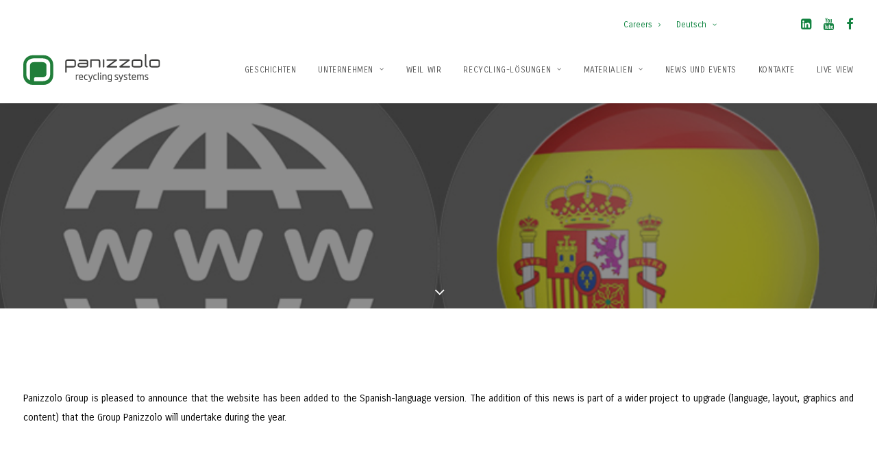

--- FILE ---
content_type: text/html; charset=UTF-8
request_url: https://www.panizzolo.com/de/sito-panizzolo-aggiunta-la-lingua-spagnola-2/
body_size: 19968
content:
<!DOCTYPE html>
<html class="no-touch" lang="de-DE" xmlns="http://www.w3.org/1999/xhtml">
<head>
<meta http-equiv="Content-Type" content="text/html; charset=UTF-8">
<meta name="viewport" content="width=device-width, initial-scale=1">
<link rel="profile" href="http://gmpg.org/xfn/11">
<link rel="pingback" href="https://www.panizzolo.com/xmlrpc.php">
			<script type="text/javascript" class="_iub_cs_skip">
				var _iub = _iub || {};
				_iub.csConfiguration = _iub.csConfiguration || {};
				_iub.csConfiguration.siteId = "3071632";
				_iub.csConfiguration.cookiePolicyId = "52945733";
			</script>
			<script class="_iub_cs_skip" src="https://cs.iubenda.com/autoblocking/3071632.js"></script>
			<meta name='robots' content='index, follow, max-image-preview:large, max-snippet:-1, max-video-preview:-1' />
	<style>img:is([sizes="auto" i], [sizes^="auto," i]) { contain-intrinsic-size: 3000px 1500px }</style>
	<link rel="alternate" hreflang="it" href="https://www.panizzolo.com/recupero-rifiuti-metallici/" />
<link rel="alternate" hreflang="en" href="https://www.panizzolo.com/en/sito-panizzolo-aggiunta-la-lingua-spagnola-2/" />
<link rel="alternate" hreflang="pl" href="https://www.panizzolo.com/pl/sito-panizzolo-aggiunta-la-lingua-spagnola-2/" />
<link rel="alternate" hreflang="fr" href="https://www.panizzolo.com/fr/sito-panizzolo-aggiunta-la-lingua-spagnola-2/" />
<link rel="alternate" hreflang="de" href="https://www.panizzolo.com/de/sito-panizzolo-aggiunta-la-lingua-spagnola-2/" />
<link rel="alternate" hreflang="es" href="https://www.panizzolo.com/es/sito-panizzolo-aggiunta-la-lingua-spagnola-2/" />
<link rel="alternate" hreflang="x-default" href="https://www.panizzolo.com/recupero-rifiuti-metallici/" />

	<!-- This site is optimized with the Yoast SEO plugin v24.5 - https://yoast.com/wordpress/plugins/seo/ -->
	<title>Panizzolo website: added spanish language - Panizzolo Impianti di riciclaggio per rifiuti</title>
	<link rel="canonical" href="https://www.panizzolo.com/en/sito-panizzolo-aggiunta-la-lingua-spagnola-2/" />
	<meta property="og:locale" content="de_DE" />
	<meta property="og:type" content="article" />
	<meta property="og:title" content="Panizzolo website: added spanish language - Panizzolo Impianti di riciclaggio per rifiuti" />
	<meta property="og:description" content="&nbsp; Panizzolo Group is pleased to announce that the website has been added to the Spanish-language version. The addition of [&hellip;]" />
	<meta property="og:url" content="https://www.panizzolo.com/de/sito-panizzolo-aggiunta-la-lingua-spagnola-2/" />
	<meta property="og:site_name" content="Panizzolo Impianti di riciclaggio per rifiuti" />
	<meta property="article:publisher" content="https://www.facebook.com/PanizzoloRecycling" />
	<meta property="article:published_time" content="2015-01-19T23:00:00+00:00" />
	<meta property="article:modified_time" content="2019-11-06T15:33:02+00:00" />
	<meta property="og:image" content="https://www.panizzolo.com/wp-content/uploads/2015/01/art_10.jpg" />
	<meta property="og:image:width" content="800" />
	<meta property="og:image:height" content="600" />
	<meta property="og:image:type" content="image/jpeg" />
	<meta name="author" content="panizadmin" />
	<meta name="twitter:card" content="summary_large_image" />
	<meta name="twitter:creator" content="@PanizzoloRS" />
	<meta name="twitter:site" content="@PanizzoloRS" />
	<meta name="twitter:label1" content="Written by" />
	<meta name="twitter:data1" content="panizadmin" />
	<script type="application/ld+json" class="yoast-schema-graph">{"@context":"https://schema.org","@graph":[{"@type":"WebPage","@id":"https://www.panizzolo.com/de/sito-panizzolo-aggiunta-la-lingua-spagnola-2/","url":"https://www.panizzolo.com/de/sito-panizzolo-aggiunta-la-lingua-spagnola-2/","name":"Panizzolo website: added spanish language - Panizzolo Impianti di riciclaggio per rifiuti","isPartOf":{"@id":"https://www.panizzolo.com/de/#website"},"primaryImageOfPage":{"@id":"https://www.panizzolo.com/de/sito-panizzolo-aggiunta-la-lingua-spagnola-2/#primaryimage"},"image":{"@id":"https://www.panizzolo.com/de/sito-panizzolo-aggiunta-la-lingua-spagnola-2/#primaryimage"},"thumbnailUrl":"https://www.panizzolo.com/wp-content/uploads/2015/01/art_10.jpg","datePublished":"2015-01-19T23:00:00+00:00","dateModified":"2019-11-06T15:33:02+00:00","author":{"@id":"https://www.panizzolo.com/de/#/schema/person/e93ab50921bc72a1441c6ab142a10ef6"},"inLanguage":"de-DE","potentialAction":[{"@type":"ReadAction","target":["https://www.panizzolo.com/de/sito-panizzolo-aggiunta-la-lingua-spagnola-2/"]}]},{"@type":"ImageObject","inLanguage":"de-DE","@id":"https://www.panizzolo.com/de/sito-panizzolo-aggiunta-la-lingua-spagnola-2/#primaryimage","url":"https://www.panizzolo.com/wp-content/uploads/2015/01/art_10.jpg","contentUrl":"https://www.panizzolo.com/wp-content/uploads/2015/01/art_10.jpg","width":800,"height":600},{"@type":"WebSite","@id":"https://www.panizzolo.com/de/#website","url":"https://www.panizzolo.com/de/","name":"Panizzolo Impianti di riciclaggio per rifiuti","description":"Panizzolo Impianti di riciclaggio per rifiuti","potentialAction":[{"@type":"SearchAction","target":{"@type":"EntryPoint","urlTemplate":"https://www.panizzolo.com/de/?s={search_term_string}"},"query-input":{"@type":"PropertyValueSpecification","valueRequired":true,"valueName":"search_term_string"}}],"inLanguage":"de-DE"},{"@type":"Person","@id":"https://www.panizzolo.com/de/#/schema/person/e93ab50921bc72a1441c6ab142a10ef6","name":"panizadmin","image":{"@type":"ImageObject","inLanguage":"de-DE","@id":"https://www.panizzolo.com/de/#/schema/person/image/","url":"https://secure.gravatar.com/avatar/625133fbd53c5cc1de48a01c1097ed33?s=96&d=mm&r=g","contentUrl":"https://secure.gravatar.com/avatar/625133fbd53c5cc1de48a01c1097ed33?s=96&d=mm&r=g","caption":"panizadmin"},"url":"https://www.panizzolo.com/de/author/panizadmin/"}]}</script>
	<!-- / Yoast SEO plugin. -->


<link rel='dns-prefetch' href='//cdn.iubenda.com' />
<link rel='dns-prefetch' href='//www.panizzolo.com' />
<link rel='dns-prefetch' href='//www.google.com' />
<link rel='dns-prefetch' href='//fonts.googleapis.com' />
<link rel='dns-prefetch' href='//www.googletagmanager.com' />
<link rel="alternate" type="application/rss+xml" title="Panizzolo Impianti di riciclaggio per rifiuti &raquo; Feed" href="https://www.panizzolo.com/de/feed/" />
<link rel="alternate" type="application/rss+xml" title="Panizzolo Impianti di riciclaggio per rifiuti &raquo; Comments Feed" href="https://www.panizzolo.com/de/comments/feed/" />
<link rel="alternate" type="application/rss+xml" title="Panizzolo Impianti di riciclaggio per rifiuti &raquo; Panizzolo website: added spanish language Comments Feed" href="https://www.panizzolo.com/de/sito-panizzolo-aggiunta-la-lingua-spagnola-2/feed/" />
<link rel="alternate" type="application/rss+xml" title="Panizzolo Impianti di riciclaggio per rifiuti &raquo; Stories Feed" href="https://www.panizzolo.com/de/web-stories/feed/"><script type="text/javascript">
/* <![CDATA[ */
window._wpemojiSettings = {"baseUrl":"https:\/\/s.w.org\/images\/core\/emoji\/15.0.3\/72x72\/","ext":".png","svgUrl":"https:\/\/s.w.org\/images\/core\/emoji\/15.0.3\/svg\/","svgExt":".svg","source":{"concatemoji":"https:\/\/www.panizzolo.com\/wp-includes\/js\/wp-emoji-release.min.js?ver=6.7.4"}};
/*! This file is auto-generated */
!function(i,n){var o,s,e;function c(e){try{var t={supportTests:e,timestamp:(new Date).valueOf()};sessionStorage.setItem(o,JSON.stringify(t))}catch(e){}}function p(e,t,n){e.clearRect(0,0,e.canvas.width,e.canvas.height),e.fillText(t,0,0);var t=new Uint32Array(e.getImageData(0,0,e.canvas.width,e.canvas.height).data),r=(e.clearRect(0,0,e.canvas.width,e.canvas.height),e.fillText(n,0,0),new Uint32Array(e.getImageData(0,0,e.canvas.width,e.canvas.height).data));return t.every(function(e,t){return e===r[t]})}function u(e,t,n){switch(t){case"flag":return n(e,"\ud83c\udff3\ufe0f\u200d\u26a7\ufe0f","\ud83c\udff3\ufe0f\u200b\u26a7\ufe0f")?!1:!n(e,"\ud83c\uddfa\ud83c\uddf3","\ud83c\uddfa\u200b\ud83c\uddf3")&&!n(e,"\ud83c\udff4\udb40\udc67\udb40\udc62\udb40\udc65\udb40\udc6e\udb40\udc67\udb40\udc7f","\ud83c\udff4\u200b\udb40\udc67\u200b\udb40\udc62\u200b\udb40\udc65\u200b\udb40\udc6e\u200b\udb40\udc67\u200b\udb40\udc7f");case"emoji":return!n(e,"\ud83d\udc26\u200d\u2b1b","\ud83d\udc26\u200b\u2b1b")}return!1}function f(e,t,n){var r="undefined"!=typeof WorkerGlobalScope&&self instanceof WorkerGlobalScope?new OffscreenCanvas(300,150):i.createElement("canvas"),a=r.getContext("2d",{willReadFrequently:!0}),o=(a.textBaseline="top",a.font="600 32px Arial",{});return e.forEach(function(e){o[e]=t(a,e,n)}),o}function t(e){var t=i.createElement("script");t.src=e,t.defer=!0,i.head.appendChild(t)}"undefined"!=typeof Promise&&(o="wpEmojiSettingsSupports",s=["flag","emoji"],n.supports={everything:!0,everythingExceptFlag:!0},e=new Promise(function(e){i.addEventListener("DOMContentLoaded",e,{once:!0})}),new Promise(function(t){var n=function(){try{var e=JSON.parse(sessionStorage.getItem(o));if("object"==typeof e&&"number"==typeof e.timestamp&&(new Date).valueOf()<e.timestamp+604800&&"object"==typeof e.supportTests)return e.supportTests}catch(e){}return null}();if(!n){if("undefined"!=typeof Worker&&"undefined"!=typeof OffscreenCanvas&&"undefined"!=typeof URL&&URL.createObjectURL&&"undefined"!=typeof Blob)try{var e="postMessage("+f.toString()+"("+[JSON.stringify(s),u.toString(),p.toString()].join(",")+"));",r=new Blob([e],{type:"text/javascript"}),a=new Worker(URL.createObjectURL(r),{name:"wpTestEmojiSupports"});return void(a.onmessage=function(e){c(n=e.data),a.terminate(),t(n)})}catch(e){}c(n=f(s,u,p))}t(n)}).then(function(e){for(var t in e)n.supports[t]=e[t],n.supports.everything=n.supports.everything&&n.supports[t],"flag"!==t&&(n.supports.everythingExceptFlag=n.supports.everythingExceptFlag&&n.supports[t]);n.supports.everythingExceptFlag=n.supports.everythingExceptFlag&&!n.supports.flag,n.DOMReady=!1,n.readyCallback=function(){n.DOMReady=!0}}).then(function(){return e}).then(function(){var e;n.supports.everything||(n.readyCallback(),(e=n.source||{}).concatemoji?t(e.concatemoji):e.wpemoji&&e.twemoji&&(t(e.twemoji),t(e.wpemoji)))}))}((window,document),window._wpemojiSettings);
/* ]]> */
</script>
<style id='wp-emoji-styles-inline-css' type='text/css'>

	img.wp-smiley, img.emoji {
		display: inline !important;
		border: none !important;
		box-shadow: none !important;
		height: 1em !important;
		width: 1em !important;
		margin: 0 0.07em !important;
		vertical-align: -0.1em !important;
		background: none !important;
		padding: 0 !important;
	}
</style>
<link rel='stylesheet' id='wp-block-library-css' href='https://www.panizzolo.com/wp-includes/css/dist/block-library/style.min.css?ver=6.7.4' type='text/css' media='all' />
<link rel='stylesheet' id='wpzoom-social-icons-block-style-css' href='https://www.panizzolo.com/wp-content/plugins/social-icons-widget-by-wpzoom/block/dist/style-wpzoom-social-icons.css?ver=4.5.1' type='text/css' media='all' />
<style id='classic-theme-styles-inline-css' type='text/css'>
/*! This file is auto-generated */
.wp-block-button__link{color:#fff;background-color:#32373c;border-radius:9999px;box-shadow:none;text-decoration:none;padding:calc(.667em + 2px) calc(1.333em + 2px);font-size:1.125em}.wp-block-file__button{background:#32373c;color:#fff;text-decoration:none}
</style>
<style id='global-styles-inline-css' type='text/css'>
:root{--wp--preset--aspect-ratio--square: 1;--wp--preset--aspect-ratio--4-3: 4/3;--wp--preset--aspect-ratio--3-4: 3/4;--wp--preset--aspect-ratio--3-2: 3/2;--wp--preset--aspect-ratio--2-3: 2/3;--wp--preset--aspect-ratio--16-9: 16/9;--wp--preset--aspect-ratio--9-16: 9/16;--wp--preset--color--black: #000000;--wp--preset--color--cyan-bluish-gray: #abb8c3;--wp--preset--color--white: #ffffff;--wp--preset--color--pale-pink: #f78da7;--wp--preset--color--vivid-red: #cf2e2e;--wp--preset--color--luminous-vivid-orange: #ff6900;--wp--preset--color--luminous-vivid-amber: #fcb900;--wp--preset--color--light-green-cyan: #7bdcb5;--wp--preset--color--vivid-green-cyan: #00d084;--wp--preset--color--pale-cyan-blue: #8ed1fc;--wp--preset--color--vivid-cyan-blue: #0693e3;--wp--preset--color--vivid-purple: #9b51e0;--wp--preset--gradient--vivid-cyan-blue-to-vivid-purple: linear-gradient(135deg,rgba(6,147,227,1) 0%,rgb(155,81,224) 100%);--wp--preset--gradient--light-green-cyan-to-vivid-green-cyan: linear-gradient(135deg,rgb(122,220,180) 0%,rgb(0,208,130) 100%);--wp--preset--gradient--luminous-vivid-amber-to-luminous-vivid-orange: linear-gradient(135deg,rgba(252,185,0,1) 0%,rgba(255,105,0,1) 100%);--wp--preset--gradient--luminous-vivid-orange-to-vivid-red: linear-gradient(135deg,rgba(255,105,0,1) 0%,rgb(207,46,46) 100%);--wp--preset--gradient--very-light-gray-to-cyan-bluish-gray: linear-gradient(135deg,rgb(238,238,238) 0%,rgb(169,184,195) 100%);--wp--preset--gradient--cool-to-warm-spectrum: linear-gradient(135deg,rgb(74,234,220) 0%,rgb(151,120,209) 20%,rgb(207,42,186) 40%,rgb(238,44,130) 60%,rgb(251,105,98) 80%,rgb(254,248,76) 100%);--wp--preset--gradient--blush-light-purple: linear-gradient(135deg,rgb(255,206,236) 0%,rgb(152,150,240) 100%);--wp--preset--gradient--blush-bordeaux: linear-gradient(135deg,rgb(254,205,165) 0%,rgb(254,45,45) 50%,rgb(107,0,62) 100%);--wp--preset--gradient--luminous-dusk: linear-gradient(135deg,rgb(255,203,112) 0%,rgb(199,81,192) 50%,rgb(65,88,208) 100%);--wp--preset--gradient--pale-ocean: linear-gradient(135deg,rgb(255,245,203) 0%,rgb(182,227,212) 50%,rgb(51,167,181) 100%);--wp--preset--gradient--electric-grass: linear-gradient(135deg,rgb(202,248,128) 0%,rgb(113,206,126) 100%);--wp--preset--gradient--midnight: linear-gradient(135deg,rgb(2,3,129) 0%,rgb(40,116,252) 100%);--wp--preset--font-size--small: 13px;--wp--preset--font-size--medium: 20px;--wp--preset--font-size--large: 36px;--wp--preset--font-size--x-large: 42px;--wp--preset--spacing--20: 0.44rem;--wp--preset--spacing--30: 0.67rem;--wp--preset--spacing--40: 1rem;--wp--preset--spacing--50: 1.5rem;--wp--preset--spacing--60: 2.25rem;--wp--preset--spacing--70: 3.38rem;--wp--preset--spacing--80: 5.06rem;--wp--preset--shadow--natural: 6px 6px 9px rgba(0, 0, 0, 0.2);--wp--preset--shadow--deep: 12px 12px 50px rgba(0, 0, 0, 0.4);--wp--preset--shadow--sharp: 6px 6px 0px rgba(0, 0, 0, 0.2);--wp--preset--shadow--outlined: 6px 6px 0px -3px rgba(255, 255, 255, 1), 6px 6px rgba(0, 0, 0, 1);--wp--preset--shadow--crisp: 6px 6px 0px rgba(0, 0, 0, 1);}:where(.is-layout-flex){gap: 0.5em;}:where(.is-layout-grid){gap: 0.5em;}body .is-layout-flex{display: flex;}.is-layout-flex{flex-wrap: wrap;align-items: center;}.is-layout-flex > :is(*, div){margin: 0;}body .is-layout-grid{display: grid;}.is-layout-grid > :is(*, div){margin: 0;}:where(.wp-block-columns.is-layout-flex){gap: 2em;}:where(.wp-block-columns.is-layout-grid){gap: 2em;}:where(.wp-block-post-template.is-layout-flex){gap: 1.25em;}:where(.wp-block-post-template.is-layout-grid){gap: 1.25em;}.has-black-color{color: var(--wp--preset--color--black) !important;}.has-cyan-bluish-gray-color{color: var(--wp--preset--color--cyan-bluish-gray) !important;}.has-white-color{color: var(--wp--preset--color--white) !important;}.has-pale-pink-color{color: var(--wp--preset--color--pale-pink) !important;}.has-vivid-red-color{color: var(--wp--preset--color--vivid-red) !important;}.has-luminous-vivid-orange-color{color: var(--wp--preset--color--luminous-vivid-orange) !important;}.has-luminous-vivid-amber-color{color: var(--wp--preset--color--luminous-vivid-amber) !important;}.has-light-green-cyan-color{color: var(--wp--preset--color--light-green-cyan) !important;}.has-vivid-green-cyan-color{color: var(--wp--preset--color--vivid-green-cyan) !important;}.has-pale-cyan-blue-color{color: var(--wp--preset--color--pale-cyan-blue) !important;}.has-vivid-cyan-blue-color{color: var(--wp--preset--color--vivid-cyan-blue) !important;}.has-vivid-purple-color{color: var(--wp--preset--color--vivid-purple) !important;}.has-black-background-color{background-color: var(--wp--preset--color--black) !important;}.has-cyan-bluish-gray-background-color{background-color: var(--wp--preset--color--cyan-bluish-gray) !important;}.has-white-background-color{background-color: var(--wp--preset--color--white) !important;}.has-pale-pink-background-color{background-color: var(--wp--preset--color--pale-pink) !important;}.has-vivid-red-background-color{background-color: var(--wp--preset--color--vivid-red) !important;}.has-luminous-vivid-orange-background-color{background-color: var(--wp--preset--color--luminous-vivid-orange) !important;}.has-luminous-vivid-amber-background-color{background-color: var(--wp--preset--color--luminous-vivid-amber) !important;}.has-light-green-cyan-background-color{background-color: var(--wp--preset--color--light-green-cyan) !important;}.has-vivid-green-cyan-background-color{background-color: var(--wp--preset--color--vivid-green-cyan) !important;}.has-pale-cyan-blue-background-color{background-color: var(--wp--preset--color--pale-cyan-blue) !important;}.has-vivid-cyan-blue-background-color{background-color: var(--wp--preset--color--vivid-cyan-blue) !important;}.has-vivid-purple-background-color{background-color: var(--wp--preset--color--vivid-purple) !important;}.has-black-border-color{border-color: var(--wp--preset--color--black) !important;}.has-cyan-bluish-gray-border-color{border-color: var(--wp--preset--color--cyan-bluish-gray) !important;}.has-white-border-color{border-color: var(--wp--preset--color--white) !important;}.has-pale-pink-border-color{border-color: var(--wp--preset--color--pale-pink) !important;}.has-vivid-red-border-color{border-color: var(--wp--preset--color--vivid-red) !important;}.has-luminous-vivid-orange-border-color{border-color: var(--wp--preset--color--luminous-vivid-orange) !important;}.has-luminous-vivid-amber-border-color{border-color: var(--wp--preset--color--luminous-vivid-amber) !important;}.has-light-green-cyan-border-color{border-color: var(--wp--preset--color--light-green-cyan) !important;}.has-vivid-green-cyan-border-color{border-color: var(--wp--preset--color--vivid-green-cyan) !important;}.has-pale-cyan-blue-border-color{border-color: var(--wp--preset--color--pale-cyan-blue) !important;}.has-vivid-cyan-blue-border-color{border-color: var(--wp--preset--color--vivid-cyan-blue) !important;}.has-vivid-purple-border-color{border-color: var(--wp--preset--color--vivid-purple) !important;}.has-vivid-cyan-blue-to-vivid-purple-gradient-background{background: var(--wp--preset--gradient--vivid-cyan-blue-to-vivid-purple) !important;}.has-light-green-cyan-to-vivid-green-cyan-gradient-background{background: var(--wp--preset--gradient--light-green-cyan-to-vivid-green-cyan) !important;}.has-luminous-vivid-amber-to-luminous-vivid-orange-gradient-background{background: var(--wp--preset--gradient--luminous-vivid-amber-to-luminous-vivid-orange) !important;}.has-luminous-vivid-orange-to-vivid-red-gradient-background{background: var(--wp--preset--gradient--luminous-vivid-orange-to-vivid-red) !important;}.has-very-light-gray-to-cyan-bluish-gray-gradient-background{background: var(--wp--preset--gradient--very-light-gray-to-cyan-bluish-gray) !important;}.has-cool-to-warm-spectrum-gradient-background{background: var(--wp--preset--gradient--cool-to-warm-spectrum) !important;}.has-blush-light-purple-gradient-background{background: var(--wp--preset--gradient--blush-light-purple) !important;}.has-blush-bordeaux-gradient-background{background: var(--wp--preset--gradient--blush-bordeaux) !important;}.has-luminous-dusk-gradient-background{background: var(--wp--preset--gradient--luminous-dusk) !important;}.has-pale-ocean-gradient-background{background: var(--wp--preset--gradient--pale-ocean) !important;}.has-electric-grass-gradient-background{background: var(--wp--preset--gradient--electric-grass) !important;}.has-midnight-gradient-background{background: var(--wp--preset--gradient--midnight) !important;}.has-small-font-size{font-size: var(--wp--preset--font-size--small) !important;}.has-medium-font-size{font-size: var(--wp--preset--font-size--medium) !important;}.has-large-font-size{font-size: var(--wp--preset--font-size--large) !important;}.has-x-large-font-size{font-size: var(--wp--preset--font-size--x-large) !important;}
:where(.wp-block-post-template.is-layout-flex){gap: 1.25em;}:where(.wp-block-post-template.is-layout-grid){gap: 1.25em;}
:where(.wp-block-columns.is-layout-flex){gap: 2em;}:where(.wp-block-columns.is-layout-grid){gap: 2em;}
:root :where(.wp-block-pullquote){font-size: 1.5em;line-height: 1.6;}
</style>
<link rel='stylesheet' id='est-frontend-css-css' href='https://www.panizzolo.com/wp-content/plugins/easy-side-tab-cta/css/frontend/est-frontend.css?ver=1.0.9' type='text/css' media='all' />
<link rel='stylesheet' id='est-frontend-scrollbar-css-css' href='https://www.panizzolo.com/wp-content/plugins/easy-side-tab-cta/css/jquery.mCustomScrollbar.css?ver=1.0.9' type='text/css' media='all' />
<link rel='stylesheet' id='uncodefont-google-css' href='//fonts.googleapis.com/css?family=Alfa+Slab+One%3Aregular%7CCarrois+Gothic%3Aregular&#038;subset=latin%2Cvietnamese%2Clatin-ext&#038;ver=2.9.4.4' type='text/css' media='all' />
<link rel='stylesheet' id='wpml-menu-item-0-css' href='https://www.panizzolo.com/wp-content/plugins/sitepress-multilingual-cms/templates/language-switchers/menu-item/style.min.css?ver=1' type='text/css' media='all' />
<link rel='stylesheet' id='uncode-style-css' href='https://www.panizzolo.com/wp-content/themes/uncode/library/css/style.css' type='text/css' media='all' />
<style id='uncode-style-inline-css' type='text/css'>

@media (max-width: 959px) { .navbar-brand > * { height: 30px !important;}}
@media (min-width: 960px) { .limit-width { max-width: 1404px; margin: auto;}}
.menu-primary ul.menu-smart > li > a, .menu-primary ul.menu-smart li.dropdown > a, .menu-primary ul.menu-smart li.mega-menu > a, .vmenu-container ul.menu-smart > li > a, .vmenu-container ul.menu-smart li.dropdown > a { text-transform: uppercase; }
.menu-primary ul.menu-smart ul a, .vmenu-container ul.menu-smart ul a { text-transform: uppercase; }
#changer-back-color { transition: background-color 1000ms cubic-bezier(0.25, 1, 0.5, 1) !important; } #changer-back-color > div { transition: opacity 1000ms cubic-bezier(0.25, 1, 0.5, 1) !important; } body.bg-changer-init.disable-hover .main-wrapper .style-light,  body.bg-changer-init.disable-hover .main-wrapper .style-light h1,  body.bg-changer-init.disable-hover .main-wrapper .style-light h2, body.bg-changer-init.disable-hover .main-wrapper .style-light h3, body.bg-changer-init.disable-hover .main-wrapper .style-light h4, body.bg-changer-init.disable-hover .main-wrapper .style-light h5, body.bg-changer-init.disable-hover .main-wrapper .style-light h6, body.bg-changer-init.disable-hover .main-wrapper .style-light a, body.bg-changer-init.disable-hover .main-wrapper .style-dark, body.bg-changer-init.disable-hover .main-wrapper .style-dark h1, body.bg-changer-init.disable-hover .main-wrapper .style-dark h2, body.bg-changer-init.disable-hover .main-wrapper .style-dark h3, body.bg-changer-init.disable-hover .main-wrapper .style-dark h4, body.bg-changer-init.disable-hover .main-wrapper .style-dark h5, body.bg-changer-init.disable-hover .main-wrapper .style-dark h6, body.bg-changer-init.disable-hover .main-wrapper .style-dark a { transition: color 1000ms cubic-bezier(0.25, 1, 0.5, 1) !important; }
</style>
<link rel='stylesheet' id='uncode-custom-style-css' href='https://www.panizzolo.com/wp-content/themes/uncode/library/css/style-custom.css?ver=2.9.4.5' type='text/css' media='all' />
<style id='uncode-custom-style-inline-css' type='text/css'>
</style> <!-- Trucco per far si' che Uncode metta questa roba nell'header --><script>!function(f,b,e,v,n,t,s){if(f.fbq)return;n=f.fbq=function(){n.callMethod?n.callMethod.apply(n,arguments):n.queue.push(arguments)};if(!f._fbq)f._fbq=n;n.push=n;n.loaded=!0;n.version='2.0';n.queue=[];t=b.createElement(e);t.async=!0;t.src=v;s=b.getElementsByTagName(e)[0];s.parentNode.insertBefore(t,s)}(window, document,'script','https://connect.facebook.net/en_US/fbevents.js');fbq('init', '292072930441208');fbq('track', 'PageView');</script><noscript><img height="1" width="1" style="display:none"src="https://www.facebook.com/tr?id=292072930441208&ev=PageView&noscript=1"/></noscript><style>
</style>
<link rel='stylesheet' id='child-style-css' href='https://www.panizzolo.com/wp-content/themes/uncode-child/style.css' type='text/css' media='all' />
<link rel='stylesheet' id='wpzoom-social-icons-socicon-css' href='https://www.panizzolo.com/wp-content/plugins/social-icons-widget-by-wpzoom/assets/css/wpzoom-socicon.css?ver=1760105541' type='text/css' media='all' />
<link rel='stylesheet' id='wpzoom-social-icons-genericons-css' href='https://www.panizzolo.com/wp-content/plugins/social-icons-widget-by-wpzoom/assets/css/genericons.css?ver=1760105541' type='text/css' media='all' />
<link rel='stylesheet' id='wpzoom-social-icons-academicons-css' href='https://www.panizzolo.com/wp-content/plugins/social-icons-widget-by-wpzoom/assets/css/academicons.min.css?ver=1760105541' type='text/css' media='all' />
<link rel='stylesheet' id='wpzoom-social-icons-font-awesome-3-css' href='https://www.panizzolo.com/wp-content/plugins/social-icons-widget-by-wpzoom/assets/css/font-awesome-3.min.css?ver=1760105541' type='text/css' media='all' />
<link rel='stylesheet' id='dashicons-css' href='https://www.panizzolo.com/wp-includes/css/dashicons.min.css?ver=6.7.4' type='text/css' media='all' />
<link rel='stylesheet' id='wpzoom-social-icons-styles-css' href='https://www.panizzolo.com/wp-content/plugins/social-icons-widget-by-wpzoom/assets/css/wpzoom-social-icons-styles.css?ver=1760105541' type='text/css' media='all' />
<link rel='stylesheet' id='uncode-icons-css' href='https://www.panizzolo.com/wp-content/themes/uncode/library/css/uncode-icons.css?ver=2.9.4.5' type='text/css' media='all' />
<link rel='preload' as='font'  id='wpzoom-social-icons-font-academicons-woff2-css' href='https://www.panizzolo.com/wp-content/plugins/social-icons-widget-by-wpzoom/assets/font/academicons.woff2?v=1.9.2'  type='font/woff2' crossorigin />
<link rel='preload' as='font'  id='wpzoom-social-icons-font-fontawesome-3-woff2-css' href='https://www.panizzolo.com/wp-content/plugins/social-icons-widget-by-wpzoom/assets/font/fontawesome-webfont.woff2?v=4.7.0'  type='font/woff2' crossorigin />
<link rel='preload' as='font'  id='wpzoom-social-icons-font-genericons-woff-css' href='https://www.panizzolo.com/wp-content/plugins/social-icons-widget-by-wpzoom/assets/font/Genericons.woff'  type='font/woff' crossorigin />
<link rel='preload' as='font'  id='wpzoom-social-icons-font-socicon-woff2-css' href='https://www.panizzolo.com/wp-content/plugins/social-icons-widget-by-wpzoom/assets/font/socicon.woff2?v=4.5.1'  type='font/woff2' crossorigin />

<script  type="text/javascript" class=" _iub_cs_skip" type="text/javascript" id="iubenda-head-inline-scripts-0">
/* <![CDATA[ */

var _iub = _iub || [];
_iub.csConfiguration = {"askConsentAtCookiePolicyUpdate":true,"countryDetection":true,"enableFadp":true,"enableLgpd":true,"enableTcf":false,"enableUspr":true,"floatingPreferencesButtonDisplay":"bottom-right","googleAdditionalConsentMode":false,"lgpdAppliesGlobally":false,"reloadOnConsent":true,"perPurposeConsent":true,"rebuildIframe":false,"siteId":3071632,"tcfPurposes":{"2":"legitimate_interest","7":"legitimate_interest","8":"legitimate_interest","9":"legitimate_interest","10":"legitimate_interest","11":"legitimate_interest"},"whitelabel":false,"cookiePolicyId":52945733,"banner":{"acceptButtonDisplay":true,"closeButtonDisplay":false,"customizeButtonDisplay":true,"explicitWithdrawal":true,"listPurposes":true,"ownerName":"www.panizzolo.com","position":"bottom","rejectButtonDisplay":true,"showPurposesToggles":true,"showTotalNumberOfProviders":true},"block": {
    "whitelist": [
      "www.googletagmanager.com",
      "www.googleadservices.com",
      "googleads.g.doubleclick.net",
      "www.google-analytics.com",
"pagead2.googlesyndication.com",
"youtu.be",
"www.youtube.com"

    ]
  }};
_iub.csLangConfiguration = {"en":{"cookiePolicyId":52945733},"it":{"cookiePolicyId":25119412},"fr":{"cookiePolicyId":13177264},"es":{"cookiePolicyId":80451488},"de":{"cookiePolicyId":39278271}};
/* ]]> */
</script>
<script  type="text/javascript" class=" _iub_cs_skip" type="text/javascript" src="//cdn.iubenda.com/cs/tcf/stub-v2.js?ver=3.12.4" id="iubenda-head-scripts-1-js"></script>
<script  type="text/javascript" class=" _iub_cs_skip" type="text/javascript" src="//cdn.iubenda.com/cs/tcf/safe-tcf-v2.js?ver=3.12.4" id="iubenda-head-scripts-2-js"></script>
<script  type="text/javascript" class=" _iub_cs_skip" type="text/javascript" src="//cdn.iubenda.com/cs/gpp/stub.js?ver=3.12.4" id="iubenda-head-scripts-3-js"></script>
<script  type="text/javascript" charset="UTF-8" async="" class=" _iub_cs_skip" type="text/javascript" src="//cdn.iubenda.com/cs/iubenda_cs.js?ver=3.12.4" id="iubenda-head-scripts-4-js"></script>
<script type="text/javascript" src="https://www.panizzolo.com/wp-includes/js/jquery/jquery.min.js?ver=3.7.1" id="jquery-core-js"></script>
<script type="text/javascript" src="https://www.panizzolo.com/wp-includes/js/jquery/jquery-migrate.min.js?ver=3.4.1" id="jquery-migrate-js"></script>
<script type="text/javascript" src="https://www.panizzolo.com/wp-content/plugins/easy-side-tab-cta/js/frontend/est-frontend.js?ver=1.0.9" id="est-frontend-js-js"></script>
<script type="text/javascript" src="https://www.panizzolo.com/wp-content/plugins/easy-side-tab-cta/js/jquery.mCustomScrollbar.concat.min.js?ver=1.0.9" id="est-frontend-scrollbar-js-js"></script>
<script type="text/javascript" src="/wp-content/themes/uncode/library/js/ai-uncode.min.js" id="uncodeAI" data-home="/de/" data-path="/" data-breakpoints-images="258,516,720,1032,1440" id="ai-uncode-js"></script>
<script type="text/javascript" id="uncode-init-js-extra">
/* <![CDATA[ */
var SiteParameters = {"days":"days","hours":"hours","minutes":"minutes","seconds":"seconds","constant_scroll":"on","scroll_speed":"2","parallax_factor":"0.25","loading":"Loading\u2026","slide_name":"slide","slide_footer":"footer","ajax_url":"https:\/\/www.panizzolo.com\/wp-admin\/admin-ajax.php","nonce_adaptive_images":"cc31504977","nonce_srcset_async":"33170b31ce","enable_debug":"","block_mobile_videos":"","is_frontend_editor":"","main_width":["1400","px"],"mobile_parallax_allowed":"","listen_for_screen_update":"1","wireframes_plugin_active":"1","sticky_elements":"off","resize_quality":"60","register_metadata":"","bg_changer_time":"1000","update_wc_fragments":"1","optimize_shortpixel_image":"","menu_mobile_offcanvas_gap":"45","custom_cursor_selector":"[href], .trigger-overlay, .owl-next, .owl-prev, .owl-dot, input[type=\"submit\"], input[type=\"checkbox\"], button[type=\"submit\"], a[class^=\"ilightbox\"], .ilightbox-thumbnail, .ilightbox-prev, .ilightbox-next, .overlay-close, .unmodal-close, .qty-inset > span, .share-button li, .uncode-post-titles .tmb.tmb-click-area, .btn-link, .tmb-click-row .t-inside, .lg-outer button, .lg-thumb img, a[data-lbox], .uncode-close-offcanvas-overlay, .uncode-nav-next, .uncode-nav-prev, .uncode-nav-index","mobile_parallax_animation":"","lbox_enhanced":"","native_media_player":"1","vimeoPlayerParams":"?autoplay=0","ajax_filter_key_search":"key","ajax_filter_key_unfilter":"unfilter","index_pagination_disable_scroll":"","index_pagination_scroll_to":"","uncode_wc_popup_cart_qty":"","disable_hover_hack":"","uncode_nocookie":"","menuHideOnClick":"1","smoothScroll":"on","smoothScrollDisableHover":"","smoothScrollQuery":"960","uncode_force_onepage_dots":"","uncode_smooth_scroll_safe":"","uncode_lb_add_galleries":", .gallery","uncode_lb_add_items":", .gallery .gallery-item a","uncode_prev_label":"Previous","uncode_next_label":"Next","uncode_slide_label":"Slide","uncode_share_label":"Share on %","uncode_has_ligatures":"","uncode_is_accessible":"","uncode_carousel_itemSelector":"*:not(.hidden)","uncode_adaptive":"1","ai_breakpoints":"258,516,720,1032,1440","uncode_limit_width":"1404px"};
/* ]]> */
</script>
<script type="text/javascript" src="https://www.panizzolo.com/wp-content/themes/uncode/library/js/init.min.js?ver=2.9.4.5" id="uncode-init-js"></script>
<script></script><link rel="https://api.w.org/" href="https://www.panizzolo.com/de/wp-json/" /><link rel="alternate" title="JSON" type="application/json" href="https://www.panizzolo.com/de/wp-json/wp/v2/posts/75536" /><link rel="EditURI" type="application/rsd+xml" title="RSD" href="https://www.panizzolo.com/xmlrpc.php?rsd" />
<meta name="generator" content="WordPress 6.7.4" />
<link rel='shortlink' href='https://www.panizzolo.com/de/?p=75536' />
<link rel="alternate" title="oEmbed (JSON)" type="application/json+oembed" href="https://www.panizzolo.com/de/wp-json/oembed/1.0/embed?url=https%3A%2F%2Fwww.panizzolo.com%2Fde%2Fsito-panizzolo-aggiunta-la-lingua-spagnola-2%2F" />
<link rel="alternate" title="oEmbed (XML)" type="text/xml+oembed" href="https://www.panizzolo.com/de/wp-json/oembed/1.0/embed?url=https%3A%2F%2Fwww.panizzolo.com%2Fde%2Fsito-panizzolo-aggiunta-la-lingua-spagnola-2%2F&#038;format=xml" />
<meta name="generator" content="WPML ver:4.7.1 stt:1,4,3,27,40,2;" />
<meta name="generator" content="Site Kit by Google 1.163.0" /><!-- This site is embedding videos using the Videojs HTML5 Player plugin v1.1.13 - http://wphowto.net/videojs-html5-player-for-wordpress-757 -->
        <script type="text/javascript">
            var jQueryMigrateHelperHasSentDowngrade = false;

			window.onerror = function( msg, url, line, col, error ) {
				// Break out early, do not processing if a downgrade reqeust was already sent.
				if ( jQueryMigrateHelperHasSentDowngrade ) {
					return true;
                }

				var xhr = new XMLHttpRequest();
				var nonce = '9cc20ac88b';
				var jQueryFunctions = [
					'andSelf',
					'browser',
					'live',
					'boxModel',
					'support.boxModel',
					'size',
					'swap',
					'clean',
					'sub',
                ];
				var match_pattern = /\)\.(.+?) is not a function/;
                var erroredFunction = msg.match( match_pattern );

                // If there was no matching functions, do not try to downgrade.
                if ( null === erroredFunction || typeof erroredFunction !== 'object' || typeof erroredFunction[1] === "undefined" || -1 === jQueryFunctions.indexOf( erroredFunction[1] ) ) {
                    return true;
                }

                // Set that we've now attempted a downgrade request.
                jQueryMigrateHelperHasSentDowngrade = true;

				xhr.open( 'POST', 'https://www.panizzolo.com/wp-admin/admin-ajax.php' );
				xhr.setRequestHeader( 'Content-Type', 'application/x-www-form-urlencoded' );
				xhr.onload = function () {
					var response,
                        reload = false;

					if ( 200 === xhr.status ) {
                        try {
                        	response = JSON.parse( xhr.response );

                        	reload = response.data.reload;
                        } catch ( e ) {
                        	reload = false;
                        }
                    }

					// Automatically reload the page if a deprecation caused an automatic downgrade, ensure visitors get the best possible experience.
					if ( reload ) {
						location.reload();
                    }
				};

				xhr.send( encodeURI( 'action=jquery-migrate-downgrade-version&_wpnonce=' + nonce ) );

				// Suppress error alerts in older browsers
				return true;
			}
        </script>

		<!-- Google Tag Manager -->
<script>(function(w,d,s,l,i){w[l]=w[l]||[];w[l].push({'gtm.start':
new Date().getTime(),event:'gtm.js'});var f=d.getElementsByTagName(s)[0],
j=d.createElement(s),dl=l!='dataLayer'?'&l='+l:'';j.async=true;j.src=
'https://www.googletagmanager.com/gtm.js?id='+i+dl;f.parentNode.insertBefore(j,f);
})(window,document,'script','dataLayer','GTM-T94NVTC6');</script>
<!-- End Google Tag Manager --><link rel="icon" href="https://www.panizzolo.com/wp-content/uploads/2020/04/cropped-fav-32x32.jpg" sizes="32x32" />
<link rel="icon" href="https://www.panizzolo.com/wp-content/uploads/2020/04/cropped-fav-192x192.jpg" sizes="192x192" />
<link rel="apple-touch-icon" href="https://www.panizzolo.com/wp-content/uploads/2020/04/cropped-fav-180x180.jpg" />
<meta name="msapplication-TileImage" content="https://www.panizzolo.com/wp-content/uploads/2020/04/cropped-fav-270x270.jpg" />
<noscript><style> .wpb_animate_when_almost_visible { opacity: 1; }</style></noscript>


<!-- Google Tag Manager -->
<script>(function(w,d,s,l,i){w[l]=w[l]||[];w[l].push({'gtm.start':
new Date().getTime(),event:'gtm.js'});var f=d.getElementsByTagName(s)[0],
j=d.createElement(s),dl=l!='dataLayer'?'&l='+l:'';j.async=true;j.src=
'https://www.googletagmanager.com/gtm.js?id='+i+dl;f.parentNode.insertBefore(j,f);
})(window,document,'script','dataLayer','GTM-PR8TVHNF');</script>
<!-- End Google Tag Manager -->



</head>
	

<body class="post-template-default single single-post postid-75536 single-format-standard group-blog hormenu-position-left hmenu hmenu-position-right header-full-width input-underline main-center-align menu-sticky-mobile menu-mobile-default menu-mobile-animated mobile-parallax-not-allowed ilb-no-bounce unreg qw-body-scroll-disabled no-qty-fx wpb-js-composer js-comp-ver-8.5 vc_responsive" data-border="0">
<!-- Google Tag Manager (noscript) -->
<noscript><iframe src="https://www.googletagmanager.com/ns.html?id=GTM-T94NVTC6"
height="0" width="0" style="display:none;visibility:hidden"></iframe></noscript>
<!-- End Google Tag Manager (noscript) -->


<!-- Google Tag Manager (noscript) -->
<noscript><iframe src="https://www.googletagmanager.com/ns.html?id=GTM-PR8TVHNF"
height="0" width="0" style="display:none;visibility:hidden"></iframe></noscript>
<!-- End Google Tag Manager (noscript) -->



		<div id="vh_layout_help"></div><div class="body-borders" data-border="0"><div class="top-border body-border-shadow"></div><div class="right-border body-border-shadow"></div><div class="bottom-border body-border-shadow"></div><div class="left-border body-border-shadow"></div><div class="top-border style-light-bg"></div><div class="right-border style-light-bg"></div><div class="bottom-border style-light-bg"></div><div class="left-border style-light-bg"></div></div>	<div class="box-wrapper">
		<div class="box-container">
		<script type="text/javascript" id="initBox">UNCODE.initBox();</script>
		<div class="menu-wrapper menu-sticky menu-sticky-mobile">
													<div class="top-menu navbar menu-secondary menu-light submenu-light style-color-xsdn-bg mobile-hidden tablet-hidden">
																		<div class="row-menu limit-width">
																			<div class="row-menu-inner"><div class="col-lg-0 middle">
																					<div class="menu-bloginfo">
																						<div class="menu-bloginfo-inner style-light">
																							<div class="header_social">
<div class="uncode-vc-social"><div class="social-icon icon-box icon-box-top icon-inline alpha-anim animate_when_almost_visible" data-delay="0"><a href="https://www.linkedin.com/company/panizzolo-recycling-systems" role="button" target="_blank"><i class="fa fa-linkedin-square"></i></a></div><div class="social-icon icon-box icon-box-top icon-inline alpha-anim animate_when_almost_visible" data-delay="50"><a href="https://www.youtube.com/user/PanizzoloSas" role="button" target="_blank"><i class="fa fa-youtube"></i></a></div><div class="social-icon icon-box icon-box-top icon-inline alpha-anim animate_when_almost_visible" data-delay="100"><a href="https://www.facebook.com/PanizzoloRecycling" role="button" target="_blank"><i class="fa fa-facebook"></i></a></div></div>
</div>
																						</div>
																					</div>
																				</div>
																				<div class="col-lg-12 menu-horizontal">
																					<div class="navbar-topmenu navbar-nav-last"><ul id="menu-menu-lingue-tedesco" class="menu-smart menu-mini sm" role="menu"><li role="menuitem"  id="menu-item-92742" class="menu-item menu-item-type-post_type menu-item-object-page menu-item-92742 menu-item-link"><a href="https://www.panizzolo.com/de/careers/">Careers<i class="fa fa-angle-right fa-dropdown"></i></a></li>
<li role="menuitem"  id="menu-item-wpml-ls-150-de" class="menu-item wpml-ls-slot-150 wpml-ls-item wpml-ls-item-de wpml-ls-current-language wpml-ls-menu-item menu-item-type-wpml_ls_menu_item menu-item-object-wpml_ls_menu_item menu-item-has-children menu-item-wpml-ls-150-de dropdown menu-item-link"><a title="Wechseln zu Deutsch" href="https://www.panizzolo.com/de/sito-panizzolo-aggiunta-la-lingua-spagnola-2/" data-toggle="dropdown" class="dropdown-toggle" data-type="title"><span class="wpml-ls-native" lang="de">Deutsch</span><i class="fa fa-angle-down fa-dropdown"></i></a>
<ul role="menu" class="drop-menu">
	<li role="menuitem"  id="menu-item-wpml-ls-150-it" class="menu-item wpml-ls-slot-150 wpml-ls-item wpml-ls-item-it wpml-ls-menu-item wpml-ls-first-item menu-item-type-wpml_ls_menu_item menu-item-object-wpml_ls_menu_item menu-item-wpml-ls-150-it"><a title="Wechseln zu Italiano" href="https://www.panizzolo.com/recupero-rifiuti-metallici/"><span class="wpml-ls-native" lang="it">Italiano</span><i class="fa fa-angle-right fa-dropdown"></i></a></li>
	<li role="menuitem"  id="menu-item-wpml-ls-150-en" class="menu-item wpml-ls-slot-150 wpml-ls-item wpml-ls-item-en wpml-ls-menu-item menu-item-type-wpml_ls_menu_item menu-item-object-wpml_ls_menu_item menu-item-wpml-ls-150-en"><a title="Wechseln zu English" href="https://www.panizzolo.com/en/sito-panizzolo-aggiunta-la-lingua-spagnola-2/"><span class="wpml-ls-native" lang="en">English</span><i class="fa fa-angle-right fa-dropdown"></i></a></li>
	<li role="menuitem"  id="menu-item-wpml-ls-150-pl" class="menu-item wpml-ls-slot-150 wpml-ls-item wpml-ls-item-pl wpml-ls-menu-item menu-item-type-wpml_ls_menu_item menu-item-object-wpml_ls_menu_item menu-item-wpml-ls-150-pl"><a title="Wechseln zu Polski" href="https://www.panizzolo.com/pl/sito-panizzolo-aggiunta-la-lingua-spagnola-2/"><span class="wpml-ls-native" lang="pl">Polski</span><i class="fa fa-angle-right fa-dropdown"></i></a></li>
	<li role="menuitem"  id="menu-item-wpml-ls-150-fr" class="menu-item wpml-ls-slot-150 wpml-ls-item wpml-ls-item-fr wpml-ls-menu-item menu-item-type-wpml_ls_menu_item menu-item-object-wpml_ls_menu_item menu-item-wpml-ls-150-fr"><a title="Wechseln zu Français" href="https://www.panizzolo.com/fr/sito-panizzolo-aggiunta-la-lingua-spagnola-2/"><span class="wpml-ls-native" lang="fr">Français</span><i class="fa fa-angle-right fa-dropdown"></i></a></li>
	<li role="menuitem"  id="menu-item-wpml-ls-150-es" class="menu-item wpml-ls-slot-150 wpml-ls-item wpml-ls-item-es wpml-ls-menu-item wpml-ls-last-item menu-item-type-wpml_ls_menu_item menu-item-object-wpml_ls_menu_item menu-item-wpml-ls-150-es"><a title="Wechseln zu Español" href="https://www.panizzolo.com/es/sito-panizzolo-aggiunta-la-lingua-spagnola-2/"><span class="wpml-ls-native" lang="es">Español</span><i class="fa fa-angle-right fa-dropdown"></i></a></li>
</ul>
</li>
</ul></div>
																				</div></div>
																		</div>
																	</div>
													<header id="masthead" class="navbar menu-primary menu-light submenu-light style-light-original menu-animated menu-with-logo">
														<div class="menu-container style-color-xsdn-bg menu-no-borders menu-shadows" role="navigation">
															<div class="row-menu limit-width">
																<div class="row-menu-inner">
																	<div id="logo-container-mobile" class="col-lg-0 logo-container middle">
																		<div id="main-logo" class="navbar-header style-light">
																			<a href="https://www.panizzolo.com/de/" class="navbar-brand" data-minheight="80" aria-label="Panizzolo Impianti di riciclaggio per rifiuti"><div class="logo-image main-logo logo-skinnable" data-maxheight="45" style="height: 45px;"><img fetchpriority="high" decoding="async" src="https://www.panizzolo.com/wp-content/uploads/2018/05/logo_panizzolo_recycling_system.svg" alt="logo" width="143" height="1276" class="img-responsive" /></div></a>
																		</div>
																		<div class="mmb-container"><div class="mobile-additional-icons"></div><div class="mobile-menu-button mobile-menu-button-light lines-button" aria-label="Toggle menu" role="button" tabindex="0"><span class="lines"><span></span></span></div></div>
																	</div>
																	<div class="col-lg-12 main-menu-container middle">
																		<div class="menu-horizontal menu-dd-shadow-std ">
																			<div class="menu-horizontal-inner">
																				<div class="nav navbar-nav navbar-main navbar-nav-last"><ul id="menu-main-mneu-tedesco" class="menu-primary-inner menu-smart sm" role="menu"><li role="menuitem"  id="menu-item-88590" class="menu-item menu-item-type-post_type menu-item-object-page menu-item-88590 menu-item-link"><a href="https://www.panizzolo.com/de/geschichten/">Geschichten<i class="fa fa-angle-right fa-dropdown"></i></a></li>
<li role="menuitem"  id="menu-item-88591" class="menu-item menu-item-type-custom menu-item-object-custom menu-item-has-children menu-item-88591 dropdown menu-item-link"><a href="https://www.panizzolo.com/de/unternehmen/mission-und-vision/" data-toggle="dropdown" class="dropdown-toggle" data-type="title">Unternehmen<i class="fa fa-angle-down fa-dropdown"></i></a>
<ul role="menu" class="drop-menu">
	<li role="menuitem"  id="menu-item-88595" class="menu-item menu-item-type-post_type menu-item-object-page menu-item-88595"><a href="https://www.panizzolo.com/de/unternehmen/mission-und-vision/">Mission und Vision<i class="fa fa-angle-right fa-dropdown"></i></a></li>
	<li role="menuitem"  id="menu-item-88592" class="menu-item menu-item-type-post_type menu-item-object-page menu-item-88592"><a href="https://www.panizzolo.com/de/unternehmen/unsere-geschichte/">Unsere Geschichte<i class="fa fa-angle-right fa-dropdown"></i></a></li>
	<li role="menuitem"  id="menu-item-88593" class="menu-item menu-item-type-post_type menu-item-object-page menu-item-88593"><a href="https://www.panizzolo.com/de/unternehmen/qualitaetspolitik-des-unternehmens/">Qualitätspolitik des Unternehmens<i class="fa fa-angle-right fa-dropdown"></i></a></li>
	<li role="menuitem"  id="menu-item-96815" class="menu-item menu-item-type-post_type menu-item-object-page menu-item-96815"><a href="https://www.panizzolo.com/de/werden-sie-partner/">Werden Sie Partner<i class="fa fa-angle-right fa-dropdown"></i></a></li>
	<li role="menuitem"  id="menu-item-97312" class="menu-item menu-item-type-post_type menu-item-object-page menu-item-97312"><a href="https://www.panizzolo.com/de/werde-lieferant/">Werde Lieferant<i class="fa fa-angle-right fa-dropdown"></i></a></li>
</ul>
</li>
<li role="menuitem"  id="menu-item-88597" class="menu-item menu-item-type-post_type menu-item-object-page menu-item-88597 menu-item-link"><a href="https://www.panizzolo.com/de/patente/">Weil wir<i class="fa fa-angle-right fa-dropdown"></i></a></li>
<li role="menuitem"  id="menu-item-88598" class="menu-item menu-item-type-post_type menu-item-object-page menu-item-has-children menu-item-88598 dropdown menu-item-link"><a href="https://www.panizzolo.com/de/recycling-loesungen/" data-toggle="dropdown" class="dropdown-toggle" data-type="title">Recycling-Lösungen<i class="fa fa-angle-down fa-dropdown"></i></a>
<ul role="menu" class="drop-menu">
	<li role="menuitem"  id="menu-item-88599" class="menu-item menu-item-type-post_type menu-item-object-page menu-item-has-children menu-item-88599 dropdown"><a href="https://www.panizzolo.com/de/recycling-loesungen/recyclinganlagen/" data-type="title">Recyclinganlagen<i class="fa fa-angle-down fa-dropdown"></i></a>
	<ul role="menu" class="drop-menu">
		<li role="menuitem"  id="menu-item-88613" class="menu-item menu-item-type-post_type menu-item-object-page menu-item-88613"><a href="https://www.panizzolo.com/de/recycling-loesungen/recyclinganlagen/recyclinganlagen-fuer-altfahrzeuge/">Altfahrzeuge<i class="fa fa-angle-right fa-dropdown"></i></a></li>
		<li role="menuitem"  id="menu-item-88610" class="menu-item menu-item-type-post_type menu-item-object-page menu-item-88610"><a href="https://www.panizzolo.com/de/recycling-loesungen/recyclinganlagen/recyclinganlagen-fuer-aluminium/">Aluminium<i class="fa fa-angle-right fa-dropdown"></i></a></li>
		<li role="menuitem"  id="menu-item-88611" class="menu-item menu-item-type-post_type menu-item-object-page menu-item-88611"><a href="https://www.panizzolo.com/de/recycling-loesungen/recyclinganlagen/recyclinganlagen-fuer-asche-und-schlacken/">Asche und Schlacken<i class="fa fa-angle-right fa-dropdown"></i></a></li>
		<li role="menuitem"  id="menu-item-88607" class="menu-item menu-item-type-post_type menu-item-object-page menu-item-88607"><a href="https://www.panizzolo.com/de/recycling-loesungen/recyclinganlagen/recyclinganlagen-fuer-dosenabfaelle/">Dosenabfälle<i class="fa fa-angle-right fa-dropdown"></i></a></li>
		<li role="menuitem"  id="menu-item-88605" class="menu-item menu-item-type-post_type menu-item-object-page menu-item-88605"><a href="https://www.panizzolo.com/de/recycling-loesungen/recyclinganlagen/recyclinganlagen-fuer-eeag/">EEAG<i class="fa fa-angle-right fa-dropdown"></i></a></li>
		<li role="menuitem"  id="menu-item-88604" class="menu-item menu-item-type-post_type menu-item-object-page menu-item-88604"><a href="https://www.panizzolo.com/de/recycling-loesungen/recyclinganlagen/recyclinganlagen-fuer-elektromotoren/">Elektromotoren<i class="fa fa-angle-right fa-dropdown"></i></a></li>
		<li role="menuitem"  id="menu-item-88606" class="menu-item menu-item-type-post_type menu-item-object-page menu-item-88606"><a href="https://www.panizzolo.com/de/recycling-loesungen/recyclinganlagen/recyclinganlagen-fuer-fsa/">FSA<i class="fa fa-angle-right fa-dropdown"></i></a></li>
		<li role="menuitem"  id="menu-item-88609" class="menu-item menu-item-type-post_type menu-item-object-page menu-item-88609"><a href="https://www.panizzolo.com/de/recycling-loesungen/recyclinganlagen/recyclinganlagen-fuer-gemischte-metalle/">Gemischte Metalle<i class="fa fa-angle-right fa-dropdown"></i></a></li>
		<li role="menuitem"  id="menu-item-88614" class="menu-item menu-item-type-post_type menu-item-object-page menu-item-88614"><a href="https://www.panizzolo.com/de/recycling-loesungen/recyclinganlagen/recyclinganlagen-fuer-kfz-motoren/">KfZ-Motoren<i class="fa fa-angle-right fa-dropdown"></i></a></li>
		<li role="menuitem"  id="menu-item-88608" class="menu-item menu-item-type-post_type menu-item-object-page menu-item-88608"><a href="https://www.panizzolo.com/de/recycling-loesungen/recyclinganlagen/recyclinganlagen-fuer-metallschrott/">Metallschrott<i class="fa fa-angle-right fa-dropdown"></i></a></li>
		<li role="menuitem"  id="menu-item-88612" class="menu-item menu-item-type-post_type menu-item-object-page menu-item-88612"><a href="https://www.panizzolo.com/de/recycling-loesungen/recyclinganlagen/recyclinganlagen-fuer-pulper-waste/">Pulper Waste<i class="fa fa-angle-right fa-dropdown"></i></a></li>
	</ul>
</li>
	<li role="menuitem"  id="menu-item-88600" class="menu-item menu-item-type-post_type menu-item-object-page menu-item-has-children menu-item-88600 dropdown"><a href="https://www.panizzolo.com/de/recycling-loesungen/recyclingmaschinen/" data-type="title">Recyclingmaschinen<i class="fa fa-angle-down fa-dropdown"></i></a>
	<ul role="menu" class="drop-menu">
		<li role="menuitem"  id="menu-item-98350" class="menu-item menu-item-type-post_type menu-item-object-page menu-item-98350"><a href="https://www.panizzolo.com/de/recycling-loesungen/recyclingmaschinen/kraken-vorschredder/">Kraken Vorschredder<i class="fa fa-angle-right fa-dropdown"></i></a></li>
		<li role="menuitem"  id="menu-item-88622" class="menu-item menu-item-type-post_type menu-item-object-page menu-item-88622"><a href="https://www.panizzolo.com/de/recycling-loesungen/recyclingmaschinen/schredder/">Schredder<i class="fa fa-angle-right fa-dropdown"></i></a></li>
		<li role="menuitem"  id="menu-item-88620" class="menu-item menu-item-type-post_type menu-item-object-page menu-item-88620"><a href="https://www.panizzolo.com/de/recycling-loesungen/recyclingmaschinen/stationaere-hammermuehlen-mega/">Stationäre Hammermühlen Mega<i class="fa fa-angle-right fa-dropdown"></i></a></li>
		<li role="menuitem"  id="menu-item-88619" class="menu-item menu-item-type-post_type menu-item-object-page menu-item-88619"><a href="https://www.panizzolo.com/de/recycling-loesungen/recyclingmaschinen/stationaere-hammermuehlen-flex/">Stationäre Hammermühlen Flex<i class="fa fa-angle-right fa-dropdown"></i></a></li>
		<li role="menuitem"  id="menu-item-88618" class="menu-item menu-item-type-post_type menu-item-object-page menu-item-88618"><a href="https://www.panizzolo.com/de/recycling-loesungen/recyclingmaschinen/mobile-hammermuehlen/">Mobile Hammermühlen<i class="fa fa-angle-right fa-dropdown"></i></a></li>
		<li role="menuitem"  id="menu-item-88621" class="menu-item menu-item-type-post_type menu-item-object-page menu-item-88621"><a href="https://www.panizzolo.com/de/recycling-loesungen/recyclingmaschinen/hammermuehlen-fuer-die-vor-raffination/">Hammermühlen für die Vor-Raffination<i class="fa fa-angle-right fa-dropdown"></i></a></li>
	</ul>
</li>
	<li role="menuitem"  id="menu-item-88617" class="menu-item menu-item-type-post_type menu-item-object-page menu-item-88617"><a href="https://www.panizzolo.com/de/patente/patente-fuer-die-raffination/">Raffination<i class="fa fa-angle-right fa-dropdown"></i></a></li>
	<li role="menuitem"  id="menu-item-88601" class="menu-item menu-item-type-post_type menu-item-object-page menu-item-88601"><a href="https://www.panizzolo.com/de/recycling-loesungen/verwaltungs-und-steuerungssoftware/">Verwaltungs- und Steuerungssoftware<i class="fa fa-angle-right fa-dropdown"></i></a></li>
	<li role="menuitem"  id="menu-item-88603" class="menu-item menu-item-type-post_type menu-item-object-page menu-item-88603"><a href="https://www.panizzolo.com/de/service/">Service<i class="fa fa-angle-right fa-dropdown"></i></a></li>
	<li role="menuitem"  id="menu-item-88602" class="menu-item menu-item-type-post_type menu-item-object-page menu-item-88602"><a href="https://www.panizzolo.com/de/recycling-loesungen/gebraucht/">Gebraucht<i class="fa fa-angle-right fa-dropdown"></i></a></li>
</ul>
</li>
<li role="menuitem"  id="menu-item-88624" class="menu-item menu-item-type-post_type menu-item-object-page menu-item-has-children menu-item-88624 dropdown menu-item-link"><a href="https://www.panizzolo.com/de/materialien/" data-toggle="dropdown" class="dropdown-toggle" data-type="title">Materialien<i class="fa fa-angle-down fa-dropdown"></i></a>
<ul role="menu" class="drop-menu">
	<li role="menuitem"  id="menu-item-88629" class="menu-item menu-item-type-post_type menu-item-object-page menu-item-88629"><a href="https://www.panizzolo.com/de/materialien/aluminium/">Aluminium<i class="fa fa-angle-right fa-dropdown"></i></a></li>
	<li role="menuitem"  id="menu-item-88633" class="menu-item menu-item-type-post_type menu-item-object-page menu-item-88633"><a href="https://www.panizzolo.com/de/materialien/altfahrzeugen/">Altfahrzeugen<i class="fa fa-angle-right fa-dropdown"></i></a></li>
	<li role="menuitem"  id="menu-item-88626" class="menu-item menu-item-type-post_type menu-item-object-page menu-item-88626"><a href="https://www.panizzolo.com/de/materialien/dosenabfaelle/">Dosenabfälle<i class="fa fa-angle-right fa-dropdown"></i></a></li>
	<li role="menuitem"  id="menu-item-88636" class="menu-item menu-item-type-post_type menu-item-object-page menu-item-88636"><a href="https://www.panizzolo.com/de/materialien/eeag/">Eeag<i class="fa fa-angle-right fa-dropdown"></i></a></li>
	<li role="menuitem"  id="menu-item-88635" class="menu-item menu-item-type-post_type menu-item-object-page menu-item-88635"><a href="https://www.panizzolo.com/de/materialien/elektromotoren/">Elektromotoren<i class="fa fa-angle-right fa-dropdown"></i></a></li>
	<li role="menuitem"  id="menu-item-88630" class="menu-item menu-item-type-post_type menu-item-object-page menu-item-88630"><a href="https://www.panizzolo.com/de/materialien/raffination/">Fluff und ASR<i class="fa fa-angle-right fa-dropdown"></i></a></li>
	<li role="menuitem"  id="menu-item-88625" class="menu-item menu-item-type-post_type menu-item-object-page menu-item-88625"><a href="https://www.panizzolo.com/de/materialien/fsa/">Fsa<i class="fa fa-angle-right fa-dropdown"></i></a></li>
	<li role="menuitem"  id="menu-item-88628" class="menu-item menu-item-type-post_type menu-item-object-page menu-item-88628"><a href="https://www.panizzolo.com/de/materialien/gemischte-metalle/">Gemischte metalle<i class="fa fa-angle-right fa-dropdown"></i></a></li>
	<li role="menuitem"  id="menu-item-88634" class="menu-item menu-item-type-post_type menu-item-object-page menu-item-88634"><a href="https://www.panizzolo.com/de/materialien/kfz-motoren/">KfZ-Motoren<i class="fa fa-angle-right fa-dropdown"></i></a></li>
	<li role="menuitem"  id="menu-item-88627" class="menu-item menu-item-type-post_type menu-item-object-page menu-item-88627"><a href="https://www.panizzolo.com/de/materialien/metallschrott/">Metallschrott<i class="fa fa-angle-right fa-dropdown"></i></a></li>
	<li role="menuitem"  id="menu-item-88632" class="menu-item menu-item-type-post_type menu-item-object-page menu-item-88632"><a href="https://www.panizzolo.com/de/materialien/pulper-waste/">Pulper waste<i class="fa fa-angle-right fa-dropdown"></i></a></li>
	<li role="menuitem"  id="menu-item-88631" class="menu-item menu-item-type-post_type menu-item-object-page menu-item-88631"><a href="https://www.panizzolo.com/de/materialien/schlackenaufbereitung/">Schlackenaufbereitung<i class="fa fa-angle-right fa-dropdown"></i></a></li>
</ul>
</li>
<li role="menuitem"  id="menu-item-88637" class="menu-item menu-item-type-post_type menu-item-object-page menu-item-88637 menu-item-link"><a href="https://www.panizzolo.com/de/news-und-events/">News und Events<i class="fa fa-angle-right fa-dropdown"></i></a></li>
<li role="menuitem"  id="menu-item-95621" class="menu-item menu-item-type-post_type menu-item-object-page menu-item-95621 menu-item-link"><a href="https://www.panizzolo.com/de/kontaktiere-uns/">Kontakte<i class="fa fa-angle-right fa-dropdown"></i></a></li>
<li role="menuitem"  id="menu-item-88639" class="menu-item menu-item-type-post_type menu-item-object-page menu-item-88639 menu-item-link"><a href="https://www.panizzolo.com/de/live-view/">Live View<i class="fa fa-angle-right fa-dropdown"></i></a></li>
</ul></div><div class="uncode-close-offcanvas-mobile lines-button close navbar-mobile-el"><span class="lines"></span></div><div class="desktop-hidden menu-accordion-secondary">
														 							<div class="menu-accordion menu-accordion-2"><ul id="menu-menu-lingue-tedesco-1" class="menu-smart sm sm-vertical mobile-secondary-menu" role="menu"><li role="menuitem"  class="menu-item menu-item-type-post_type menu-item-object-page menu-item-92742 menu-item-link"><a href="https://www.panizzolo.com/de/careers/">Careers<i class="fa fa-angle-right fa-dropdown"></i></a></li>
<li role="menuitem"  class="menu-item wpml-ls-slot-150 wpml-ls-item wpml-ls-item-de wpml-ls-current-language wpml-ls-menu-item menu-item-type-wpml_ls_menu_item menu-item-object-wpml_ls_menu_item menu-item-has-children menu-item-wpml-ls-150-de dropdown menu-item-link"><a title="Wechseln zu Deutsch" href="https://www.panizzolo.com/de/sito-panizzolo-aggiunta-la-lingua-spagnola-2/" data-toggle="dropdown" class="dropdown-toggle" data-type="title"><span class="wpml-ls-native" lang="de">Deutsch</span><i class="fa fa-angle-down fa-dropdown"></i></a>
<ul role="menu" class="drop-menu">
	<li role="menuitem"  class="menu-item wpml-ls-slot-150 wpml-ls-item wpml-ls-item-it wpml-ls-menu-item wpml-ls-first-item menu-item-type-wpml_ls_menu_item menu-item-object-wpml_ls_menu_item menu-item-wpml-ls-150-it"><a title="Wechseln zu Italiano" href="https://www.panizzolo.com/recupero-rifiuti-metallici/"><span class="wpml-ls-native" lang="it">Italiano</span><i class="fa fa-angle-right fa-dropdown"></i></a></li>
	<li role="menuitem"  class="menu-item wpml-ls-slot-150 wpml-ls-item wpml-ls-item-en wpml-ls-menu-item menu-item-type-wpml_ls_menu_item menu-item-object-wpml_ls_menu_item menu-item-wpml-ls-150-en"><a title="Wechseln zu English" href="https://www.panizzolo.com/en/sito-panizzolo-aggiunta-la-lingua-spagnola-2/"><span class="wpml-ls-native" lang="en">English</span><i class="fa fa-angle-right fa-dropdown"></i></a></li>
	<li role="menuitem"  class="menu-item wpml-ls-slot-150 wpml-ls-item wpml-ls-item-pl wpml-ls-menu-item menu-item-type-wpml_ls_menu_item menu-item-object-wpml_ls_menu_item menu-item-wpml-ls-150-pl"><a title="Wechseln zu Polski" href="https://www.panizzolo.com/pl/sito-panizzolo-aggiunta-la-lingua-spagnola-2/"><span class="wpml-ls-native" lang="pl">Polski</span><i class="fa fa-angle-right fa-dropdown"></i></a></li>
	<li role="menuitem"  class="menu-item wpml-ls-slot-150 wpml-ls-item wpml-ls-item-fr wpml-ls-menu-item menu-item-type-wpml_ls_menu_item menu-item-object-wpml_ls_menu_item menu-item-wpml-ls-150-fr"><a title="Wechseln zu Français" href="https://www.panizzolo.com/fr/sito-panizzolo-aggiunta-la-lingua-spagnola-2/"><span class="wpml-ls-native" lang="fr">Français</span><i class="fa fa-angle-right fa-dropdown"></i></a></li>
	<li role="menuitem"  class="menu-item wpml-ls-slot-150 wpml-ls-item wpml-ls-item-es wpml-ls-menu-item wpml-ls-last-item menu-item-type-wpml_ls_menu_item menu-item-object-wpml_ls_menu_item menu-item-wpml-ls-150-es"><a title="Wechseln zu Español" href="https://www.panizzolo.com/es/sito-panizzolo-aggiunta-la-lingua-spagnola-2/"><span class="wpml-ls-native" lang="es">Español</span><i class="fa fa-angle-right fa-dropdown"></i></a></li>
</ul>
</li>
</ul></div></div></div>
																		</div>
																	</div>
																</div>
															</div></div>
													</header>
												</div>			<script type="text/javascript" id="fixMenuHeight">UNCODE.fixMenuHeight();</script>
			<div class="main-wrapper">
				<div class="main-container">
					<div class="page-wrapper">
						<div class="sections-container">
<div id="page-header"><div class="header-basic style-dark">
													<div class="background-element header-wrapper header-parallax header-only-text" data-height="30" style="min-height: 300px;">
													<div class="header-bg-wrapper">
											<div class="header-bg adaptive-async" style="background-image: url(https://www.panizzolo.com/wp-content/uploads/2015/01/art_10-uai-258x194.jpg);" data-uniqueid="76415-774830" data-guid="https://www.panizzolo.com/wp-content/uploads/2015/01/art_10.jpg" data-path="2015/01/art_10.jpg" data-width="800" data-height="600" data-singlew="12" data-singleh="null" data-crop=""></div>
											<div class="block-bg-overlay style-color-jevc-bg" style="opacity: 0.45;"></div>
										</div><div class="header-scrolldown style-dark"><i class="fa fa-angle-down"></i></div></div>
												</div></div><script type="text/javascript">UNCODE.initHeader();</script><article id="post-75536" class="page-body style-light-bg post-75536 post type-post status-publish format-standard has-post-thumbnail hentry category-news-de">
          <div class="post-wrapper">
          	<div class="post-body"><div class="post-content un-no-sidebar-layout"><div class="row-container">
		  					<div class="row row-parent style-light limit-width double-top-padding double-bottom-padding">
									<p>&nbsp;</p>
<p>Panizzolo Group is pleased to announce that the website has been added to the Spanish-language version. The addition of this news is part of a wider project to upgrade (language, layout, graphics and content) that the Group Panizzolo will undertake during the year.</p>

								</div>
							</div></div></div><div class="row-container row-navigation row-navigation-light">
		  					<div class="row row-parent style-light limit-width">
									<div class="post-navigation">
									<ul class="navigation"><li class="page-prev"><span class="btn-container"><a class="btn btn-link text-default-color btn-icon-left" href="https://www.panizzolo.com/de/ecomondo-2014-gruppo-panizzolo-leader-nel-settore-2/" rel="prev"><i class="fa fa-angle-left"></i><span>Prev</span></a></span></li><li class="page-next"><span class="btn-container"><a class="btn btn-link text-default-color btn-icon-right" href="https://www.panizzolo.com/de/sito-panizzolo-aggiunta-la-lingua-francese-2/" rel="next"><span>Next</span><i class="fa fa-angle-right"></i></a></span></li></ul><!-- .navigation -->
							</div><!-- .post-navigation -->
								</div>
							</div>
          </div>
        </article>								</div><!-- sections container -->
							</div><!-- page wrapper -->
												<footer id="colophon" class="">
							<div data-parent="true" class="vc_row style-color-125384-bg row-container boomapps_vcrow" id="row-unique-0"><div class="row unequal single-top-padding single-bottom-padding triple-h-padding limit-width row-parent"><div class="wpb_row row-inner"><div class="wpb_column pos-middle pos-center align_center column_parent col-lg-12 boomapps_vccolumn single-internal-gutter"><div class="uncol style-light"  ><div class="uncoltable"><div class="uncell  boomapps_vccolumn no-block-padding" ><div class="uncont" ><div class="empty-space empty-double" ><span class="empty-space-inner"></span></div>
<div class="vc_row row-internal row-container boomapps_vcrow"><div class="row row-child"><div class="wpb_row row-inner"><div class="wpb_column pos-top pos-center align_center column_child col-lg-12 boomapps_vccolumn single-internal-gutter"><div class="uncol style-light" ><div class="uncoltable"><div class="uncell  boomapps_vccolumn no-block-padding" ><div class="uncont" ><div class="vc_custom_heading_wrap "><div class="heading-text el-text" ><h3 class="font-195077 h3" ><span>Wertvolle Mitgliedschaft und zertifizierte Qualität</span></h3></div><div class="clear"></div></div></div></div></div></div></div></div></div></div><div class="vc_row row-internal row-container boomapps_vcrow"><div class="row unequal row-child"><div class="wpb_row row-inner"><div class="wpb_column pos-top pos-center align_center column_child col-lg-12 boomapps_vccolumn single-internal-gutter"><div class="uncol style-light" ><div class="uncoltable"><div class="uncell  boomapps_vccolumn no-block-padding" ><div class="uncont" ><div class="un-media-gallery owl-carousel-wrapper">
		
	
	<div class="owl-carousel-container owl-carousel-loading half-gutter" >
									<div id="gallery-137909" class="owl-carousel owl-element owl-height-auto" data-navmobile="false" data-navspeed="400" data-autoplay="true" data-timeout="3000" data-stagepadding="0" data-lg="4" data-md="4" data-sm="4">
<div class="tmb tmb-carousel tmb-iso-h4 tmb-light tmb-overlay-middle tmb-overlay-text-left tmb-id-97933  tmb-media-first tmb-media-last tmb-content-overlay tmb-no-bg" ><div class="t-inside no-anim" ><div class="t-entry-visual"><div class="t-entry-visual-tc"><div class="t-entry-visual-cont"><div class="dummy" style="padding-top: 50%;"></div><a  class="inactive-link pushed" data-lb-index="0"><div class="t-entry-visual-overlay"><div class="t-entry-visual-overlay-in style-dark-bg" style="opacity: 0.5;"></div></div><img decoding="async" class="adaptive-async wp-image-97933" src="https://www.panizzolo.com/wp-content/uploads/2025/06/bir-def-1-uai-258x129.png" width="258" height="129" alt="" data-uniqueid="97933-515480" data-guid="https://www.panizzolo.com/wp-content/uploads/2025/06/bir-def-1.png" data-path="2025/06/bir-def-1.png" data-width="400" data-height="200" data-singlew="3" data-singleh="4" data-crop="" /></a></div>
					</div>
				</div></div></div><div class="tmb tmb-carousel tmb-iso-h4 tmb-light tmb-overlay-middle tmb-overlay-text-left tmb-id-97939  tmb-media-first tmb-media-last tmb-content-overlay tmb-no-bg" ><div class="t-inside no-anim" ><div class="t-entry-visual"><div class="t-entry-visual-tc"><div class="t-entry-visual-cont"><div class="dummy" style="padding-top: 50%;"></div><a  class="inactive-link pushed" data-lb-index="1"><div class="t-entry-visual-overlay"><div class="t-entry-visual-overlay-in style-dark-bg" style="opacity: 0.5;"></div></div><img decoding="async" class="adaptive-async wp-image-97939" src="https://www.panizzolo.com/wp-content/uploads/2025/06/bmr-def-1-uai-258x129.png" width="258" height="129" alt="" data-uniqueid="97939-681948" data-guid="https://www.panizzolo.com/wp-content/uploads/2025/06/bmr-def-1.png" data-path="2025/06/bmr-def-1.png" data-width="400" data-height="200" data-singlew="3" data-singleh="4" data-crop="" /></a></div>
					</div>
				</div></div></div><div class="tmb tmb-carousel tmb-iso-h4 tmb-light tmb-overlay-middle tmb-overlay-text-left tmb-id-97945  tmb-media-first tmb-media-last tmb-content-overlay tmb-no-bg" ><div class="t-inside no-anim" ><div class="t-entry-visual"><div class="t-entry-visual-tc"><div class="t-entry-visual-cont"><div class="dummy" style="padding-top: 50%;"></div><a  class="inactive-link pushed" data-lb-index="2"><div class="t-entry-visual-overlay"><div class="t-entry-visual-overlay-in style-dark-bg" style="opacity: 0.5;"></div></div><img decoding="async" class="adaptive-async wp-image-97945" src="https://www.panizzolo.com/wp-content/uploads/2025/06/conf-def-1-uai-258x129.png" width="258" height="129" alt="" data-uniqueid="97945-112876" data-guid="https://www.panizzolo.com/wp-content/uploads/2025/06/conf-def-1.png" data-path="2025/06/conf-def-1.png" data-width="400" data-height="200" data-singlew="3" data-singleh="4" data-crop="" /></a></div>
					</div>
				</div></div></div><div class="tmb tmb-carousel tmb-iso-h4 tmb-light tmb-overlay-middle tmb-overlay-text-left tmb-id-97951  tmb-media-first tmb-media-last tmb-content-overlay tmb-no-bg" ><div class="t-inside no-anim" ><div class="t-entry-visual"><div class="t-entry-visual-tc"><div class="t-entry-visual-cont"><div class="dummy" style="padding-top: 50%;"></div><a  class="inactive-link pushed" data-lb-index="3"><div class="t-entry-visual-overlay"><div class="t-entry-visual-overlay-in style-dark-bg" style="opacity: 0.5;"></div></div><img decoding="async" class="adaptive-async wp-image-97951" src="https://www.panizzolo.com/wp-content/uploads/2025/06/iso-def-1-uai-258x129.png" width="258" height="129" alt="" data-uniqueid="97951-354024" data-guid="https://www.panizzolo.com/wp-content/uploads/2025/06/iso-def-1.png" data-path="2025/06/iso-def-1.png" data-width="400" data-height="200" data-singlew="3" data-singleh="4" data-crop="" /></a></div>
					</div>
				</div></div></div>			</div>
					</div>

	
	
	
</div>

</div></div></div></div></div></div></div></div><div class="empty-space empty-double" ><span class="empty-space-inner"></span></div>
</div></div></div></div></div><script id="script-row-unique-0" data-row="script-row-unique-0" type="text/javascript" class="vc_controls">UNCODE.initRow(document.getElementById("row-unique-0"));</script></div></div></div><div data-parent="true" class="vc_row style-color-170907-bg row-container boomapps_vcrow" id="row-unique-1"><div class="row double-top-padding double-bottom-padding triple-h-padding full-width row-parent"><div class="wpb_row row-inner"><div class="wpb_column pos-top pos-center align_left column_parent col-lg-3 boomapps_vccolumn single-internal-gutter"><div class="uncol style-dark"  ><div class="uncoltable"><div class="uncell  boomapps_vccolumn no-block-padding" ><div class="uncont" style=" max-width:85%;" ></div></div></div></div></div><div class="wpb_column pos-top pos-center align_left column_parent col-lg-6 box_newsletter_footer boomapps_vccolumn single-internal-gutter"><div class="uncol style-dark"  ><div class="uncoltable"><div class="uncell  boomapps_vccolumn no-block-padding" ><div class="uncont" ><div class="empty-space empty-single" ><span class="empty-space-inner"></span></div>
<div class="vc_custom_heading_wrap "><div class="heading-text el-text" ><h3 class="h3" ><span>MÖCHTEN SIE DEN WERT IHRES SCHROTTES STEIGERN?</span></h3></div><div class="clear"></div></div><div class="vc_custom_heading_wrap "><div class="heading-text el-text" ><h4 class="font-116529 h4 text-color-708329-color text-uppercase" ><span>Kontaktieren Sie uns jetzt, um Ihre Verarbeitungsherausforderungen in Geschäftsmöglichkeiten zu verwandeln.</span></h4></div><div class="clear"></div></div><div class="empty-space empty-double" ><span class="empty-space-inner"></span></div>
</div></div></div></div></div><div class="wpb_column pos-top pos-center align_left column_parent col-lg-3 boomapps_vccolumn single-internal-gutter"><div class="uncol style-light"  ><div class="uncoltable"><div class="uncell  boomapps_vccolumn no-block-padding" ><div class="uncont" ><div class="empty-space empty-single" ><span class="empty-space-inner"></span></div>
<span class="btn-container" ><a role="button"  href="https://www.panizzolo.com/de/kontaktiere-uns/" class="custom-link btn btn-lg border-width-0 btn-color-708329 btn-icon-right" title="24 – contatti">Kontaktieren Sie uns noch heute<i class="fa fa-arrow-right-thick"></i></a></span></div></div></div></div></div><script id="script-row-unique-1" data-row="script-row-unique-1" type="text/javascript" class="vc_controls">UNCODE.initRow(document.getElementById("row-unique-1"));</script></div></div></div><div data-parent="true" class="vc_row style-color-146107-bg row-container boomapps_vcrow" id="row-unique-2"><div class="row double-top-padding single-bottom-padding triple-h-padding full-width row-parent"><div class="wpb_row row-inner"><div class="wpb_column pos-top pos-center align_left align_center_tablet align_center_mobile column_parent col-lg-3 boomapps_vccolumn single-internal-gutter"><div class="uncol style-dark"  ><div class="uncoltable"><div class="uncell  boomapps_vccolumn no-block-padding" ><div class="uncont" ><div class="vc_custom_heading_wrap "><div class="heading-text el-text" ><h4 class="font-116529 h4 font-weight-400 text-color-708329-color" ><span>PANIZZOLO</span><span>RECYCLING SYSTEMS</span></h4></div><div class="clear"></div></div><div class="uncode_text_column" ><p>ist eine Marke von Panizzolo S.r.l.</p>
<p>Via Giacomo Matteotti, 6<br />
35020 – Arzergrande<br />
Padova – Italy<br />
T +39 049 973 1038</p>
<p>VAT: IT 03795600281<br />
PEC: panizzolo@pec.panizzolo.it<br />
SDI: 2LCMINU<br />
R.E.A. PD-337885</p>
</div></div></div></div></div></div><div class="wpb_column pos-top pos-center align_left align_center_tablet align_center_mobile column_parent col-lg-3 boomapps_vccolumn single-internal-gutter"><div class="uncol style-dark"  ><div class="uncoltable"><div class="uncell  boomapps_vccolumn no-block-padding" ><div class="uncont" ><div class="vc_custom_heading_wrap "><div class="heading-text el-text" ><h4 class="font-116529 h4 font-weight-400 text-color-708329-color" ><span>Unternehmen</span></h4></div><div class="clear"></div></div><div class="uncode_text_column" ><p><a href="https://www.panizzolo.com/de/unternehmen/mission-und-vision/">Unternehmen</a><br />
<a href="https://www.panizzolo.com/de/patente/">Patente</a><br />
<a href="https://www.panizzolo.com/de/kontaktiere-uns/">Kontakte</a></p>
</div></div></div></div></div></div><div class="wpb_column pos-top pos-center align_left align_center_tablet align_center_mobile column_parent col-lg-3 boomapps_vccolumn single-internal-gutter"><div class="uncol style-dark"  ><div class="uncoltable"><div class="uncell  boomapps_vccolumn no-block-padding" ><div class="uncont" ><div class="vc_custom_heading_wrap "><div class="heading-text el-text" ><h4 class="font-116529 h4 font-weight-400 text-color-708329-color" ><span>Recycling-Lösungen</span></h4></div><div class="clear"></div></div><div class="uncode_text_column" ><p><a href="https://www.panizzolo.com/de/recycling-loesungen/">Recycling-Lösungen</a><br />
<a href="https://www.panizzolo.com/de/recycling-loesungen/recyclinganlagen/">Recyclinganlagen</a><br />
<a href="https://www.panizzolo.com/de/recycling-loesungen/recyclingmaschinen/">Recyclingmaschinen</a><br />
<a href="https://www.panizzolo.com/de/recycling-loesungen/verwaltungs-und-steuerungssoftware/">Verwaltungs- und Steuerungssoftware</a><br />
<a href="https://www.panizzolo.com/de/recycling-loesungen/gebraucht/">Gebraucht</a><br />
<a href="https://www.panizzolo.com/de/materialien/">Materialien</a></p>
</div></div></div></div></div></div><div class="wpb_column pos-top pos-center align_left align_center_tablet align_center_mobile column_parent col-lg-3 boomapps_vccolumn single-internal-gutter"><div class="uncol style-dark"  ><div class="uncoltable"><div class="uncell  boomapps_vccolumn no-block-padding" ><div class="uncont" ><div class="vc_custom_heading_wrap "><div class="heading-text el-text" ><h4 class="font-116529 h4 font-weight-400 text-color-708329-color" ><span>Recyclingmaschinen</span></h4></div><div class="clear"></div></div><div class="uncode_text_column" ><p><a href="https://www.panizzolo.com/de/recycling-loesungen/recyclingmaschinen/mobile-hammermuehlen/">Mobile Hammermühlen</a><br />
<a href="https://www.panizzolo.com/de/recycling-loesungen/recyclingmaschinen/stationaere-hammermuehlen-flex/">Stationäre Hammermühlen Flex</a><br />
<a href="https://www.panizzolo.com/de/recycling-loesungen/recyclingmaschinen/stationaere-hammermuehlen-mega/">Stationäre Hammermühlen Mega</a><br />
<a href="https://www.panizzolo.com/de/recycling-loesungen/recyclingmaschinen/hammermuehlen-fuer-die-vor-raffination/">Hammermühlen für die Vor-Raffination</a><br />
<a href="https://www.panizzolo.com/de/recycling-loesungen/recyclingmaschinen/schredder/">Schredder</a><br />
<a href="https://www.panizzolo.com/de/recycling-loesungen/recyclingmaschinen/abscheidesysteme/">Abscheidesysteme</a></p>
</div><div class="vc_custom_heading_wrap "><div class="heading-text el-text" ><h4 class="font-116529 h4 font-weight-400 text-color-708329-color" ><span>We are Social</span></h4></div><div class="clear"></div></div><div class="uncode-vc-social"><div class="social-icon icon-box icon-box-top icon-inline" ><a href="https://www.linkedin.com/company/panizzolo-recycling-systems" role="button" target="_blank"><i class="fa fa-linkedin-square"></i></a></div><div class="social-icon icon-box icon-box-top icon-inline" ><a href="https://www.youtube.com/user/PanizzoloSas" role="button" target="_blank"><i class="fa fa-youtube"></i></a></div><div class="social-icon icon-box icon-box-top icon-inline" ><a href="https://www.facebook.com/PanizzoloRecycling" role="button" target="_blank"><i class="fa fa-facebook"></i></a></div></div><div class="empty-space empty-single" ><span class="empty-space-inner"></span></div>
<div class="empty-space empty-single" ><span class="empty-space-inner"></span></div>
<div class="uncode_text_column"  id="credits"><p style="text-align: left;">Grafikentwicklung: <a title="Studio Grafico Padova" href="http://www.studio7am.it" target="_blank" rel="noopener noreferrer">Studio 7AM</a></p>
</div></div></div></div></div></div><script id="script-row-unique-2" data-row="script-row-unique-2" type="text/javascript" class="vc_controls">UNCODE.initRow(document.getElementById("row-unique-2"));</script></div></div></div>						</footer>
											</div><!-- main container -->
				</div><!-- main wrapper -->
							</div><!-- box container -->
		</div><!-- box wrapper -->
		<div class="style-light footer-scroll-top footer-scroll-higher"><a href="#" class="scroll-top"><i class="fa fa-angle-up fa-stack fa-rounded btn-default btn-hover-nobg"></i></a></div>		<div class="overlay overlay-sequential style-dark style-dark-bg overlay-search" data-area="search" data-container="box-container">
			<div class="mmb-container"><div class="menu-close-search mobile-menu-button menu-button-offcanvas mobile-menu-button-dark lines-button x2 overlay-close close" data-area="search" data-container="box-container"><span class="lines"></span></div></div>
			<div class="search-container"><form action="https://www.panizzolo.com/de/" method="get">
	<div class="search-container-inner">
		<label for="s_form_1" aria-label="Search"><input type="search" class="search-field form-fluid no-livesearch" placeholder="Search…" value="" name="s" id="s_form_1">
		<i class="fa fa-search3" role="button" tabindex="0" aria-labelledby="s_form_1"></i></label>

			</div>
</form>
</div>
		</div>

	



<div class='est-frontend-display-wrap est-right   ' id="est-front-display-wrap" >	
	
	<script>
(function() {
  const params = new URLSearchParams(window.location.search);
  const fields = ['utm_source','utm_medium','utm_campaign','utm_content','utm_term'];
  fields.forEach(function(name){
    const field = document.querySelector('[name="'+name+'"]');
    if (field && params.get(name)) {
      field.value = params.get(name);
    }
  });
})();
</script><script> 
$(function() {
  setTimeout(function() {
    if (location.hash) {
      /* we need to scroll to the top of the window first, because the browser will always jump to the anchor first before JavaScript is ready, thanks Stack Overflow: http://stackoverflow.com/a/3659116 */
      window.scrollTo(0, 0);
      target = location.hash.split('#');
      smoothScrollTo($('#'+target[1]));
    }
  }, 1);
  
  // taken from: https://css-tricks.com/snippets/jquery/smooth-scrolling/
  $('a[href*=#]:not([href=#])').click(function() {
    if (location.pathname.replace(/^\//,'') == this.pathname.replace(/^\//,'') && location.hostname == this.hostname) {
      smoothScrollTo($(this.hash));
      return false;
    }
  });
  
  function smoothScrollTo(target) {
    target = target.length ? target : $('[name=' + this.hash.slice(1) +']');
    
    if (target.length) {
      $('html,body').animate({
        scrollTop: target.offset().top
      }, 1000);
    }
  }
});


</script>
<script type="text/html" id="wpb-modifications"> window.wpbCustomElement = 1; </script><script type="text/javascript" src="https://www.panizzolo.com/wp-content/plugins/social-icons-widget-by-wpzoom/assets/js/social-icons-widget-frontend.js?ver=1760105541" id="zoom-social-icons-widget-frontend-js"></script>
<script type="text/javascript" id="gforms_recaptcha_recaptcha-js-extra">
/* <![CDATA[ */
var gforms_recaptcha_recaptcha_strings = {"nonce":"66736583eb","disconnect":"Disconnecting","change_connection_type":"Resetting","spinner":"https:\/\/www.panizzolo.com\/wp-content\/plugins\/gravityforms\/images\/spinner.svg","connection_type":"classic","disable_badge":"1","change_connection_type_title":"Change Connection Type","change_connection_type_message":"Changing the connection type will delete your current settings.  Do you want to proceed?","disconnect_title":"Disconnect","disconnect_message":"Disconnecting from reCAPTCHA will delete your current settings.  Do you want to proceed?","site_key":"6LfxEZAqAAAAAN7pI5JlnrHDwYpFOBKdSFaYlrF8"};
/* ]]> */
</script>
<script type="text/javascript" src="https://www.google.com/recaptcha/api.js?render=6LfxEZAqAAAAAN7pI5JlnrHDwYpFOBKdSFaYlrF8&amp;ver=2.0.0" id="gforms_recaptcha_recaptcha-js" defer="defer" data-wp-strategy="defer"></script>
<script type="text/javascript" src="https://www.panizzolo.com/wp-content/plugins/gravityformsrecaptcha/js/frontend.min.js?ver=2.0.0" id="gforms_recaptcha_frontend-js" defer="defer" data-wp-strategy="defer"></script>
<script type="text/javascript" src="https://www.panizzolo.com/wp-content/themes/uncode/library/js/plugins.min.js?ver=2.9.4.5" id="uncode-plugins-js"></script>
<script type="text/javascript" src="https://www.panizzolo.com/wp-content/themes/uncode/library/js/app.min.js?ver=2.9.4.5" id="uncode-app-js"></script>
<script></script>

<!-- Global site tag (gtag.js) - Google Analytics
<script async src="https://www.googletagmanager.com/gtag/js?id=UA-99231835-1"></script>
<script>
  window.dataLayer = window.dataLayer || [];
  function gtag(){dataLayer.push(arguments);}
  gtag('js', new Date());

  gtag('config', 'UA-99231835-1');
</script> -->


<!-- Google tag (gtag.js) -->
<script async src="https://www.googletagmanager.com/gtag/js?id=G-D8CEEF0GED"></script>
<script>
  window.dataLayer = window.dataLayer || [];
  function gtag(){dataLayer.push(arguments);}
  gtag('js', new Date());

  gtag('config', 'G-D8CEEF0GED');
</script>




</body>
</html>


--- FILE ---
content_type: text/html; charset=utf-8
request_url: https://www.google.com/recaptcha/api2/anchor?ar=1&k=6LfxEZAqAAAAAN7pI5JlnrHDwYpFOBKdSFaYlrF8&co=aHR0cHM6Ly93d3cucGFuaXp6b2xvLmNvbTo0NDM.&hl=en&v=9TiwnJFHeuIw_s0wSd3fiKfN&size=invisible&anchor-ms=20000&execute-ms=30000&cb=spq7zwmte3dl
body_size: 48353
content:
<!DOCTYPE HTML><html dir="ltr" lang="en"><head><meta http-equiv="Content-Type" content="text/html; charset=UTF-8">
<meta http-equiv="X-UA-Compatible" content="IE=edge">
<title>reCAPTCHA</title>
<style type="text/css">
/* cyrillic-ext */
@font-face {
  font-family: 'Roboto';
  font-style: normal;
  font-weight: 400;
  font-stretch: 100%;
  src: url(//fonts.gstatic.com/s/roboto/v48/KFO7CnqEu92Fr1ME7kSn66aGLdTylUAMa3GUBHMdazTgWw.woff2) format('woff2');
  unicode-range: U+0460-052F, U+1C80-1C8A, U+20B4, U+2DE0-2DFF, U+A640-A69F, U+FE2E-FE2F;
}
/* cyrillic */
@font-face {
  font-family: 'Roboto';
  font-style: normal;
  font-weight: 400;
  font-stretch: 100%;
  src: url(//fonts.gstatic.com/s/roboto/v48/KFO7CnqEu92Fr1ME7kSn66aGLdTylUAMa3iUBHMdazTgWw.woff2) format('woff2');
  unicode-range: U+0301, U+0400-045F, U+0490-0491, U+04B0-04B1, U+2116;
}
/* greek-ext */
@font-face {
  font-family: 'Roboto';
  font-style: normal;
  font-weight: 400;
  font-stretch: 100%;
  src: url(//fonts.gstatic.com/s/roboto/v48/KFO7CnqEu92Fr1ME7kSn66aGLdTylUAMa3CUBHMdazTgWw.woff2) format('woff2');
  unicode-range: U+1F00-1FFF;
}
/* greek */
@font-face {
  font-family: 'Roboto';
  font-style: normal;
  font-weight: 400;
  font-stretch: 100%;
  src: url(//fonts.gstatic.com/s/roboto/v48/KFO7CnqEu92Fr1ME7kSn66aGLdTylUAMa3-UBHMdazTgWw.woff2) format('woff2');
  unicode-range: U+0370-0377, U+037A-037F, U+0384-038A, U+038C, U+038E-03A1, U+03A3-03FF;
}
/* math */
@font-face {
  font-family: 'Roboto';
  font-style: normal;
  font-weight: 400;
  font-stretch: 100%;
  src: url(//fonts.gstatic.com/s/roboto/v48/KFO7CnqEu92Fr1ME7kSn66aGLdTylUAMawCUBHMdazTgWw.woff2) format('woff2');
  unicode-range: U+0302-0303, U+0305, U+0307-0308, U+0310, U+0312, U+0315, U+031A, U+0326-0327, U+032C, U+032F-0330, U+0332-0333, U+0338, U+033A, U+0346, U+034D, U+0391-03A1, U+03A3-03A9, U+03B1-03C9, U+03D1, U+03D5-03D6, U+03F0-03F1, U+03F4-03F5, U+2016-2017, U+2034-2038, U+203C, U+2040, U+2043, U+2047, U+2050, U+2057, U+205F, U+2070-2071, U+2074-208E, U+2090-209C, U+20D0-20DC, U+20E1, U+20E5-20EF, U+2100-2112, U+2114-2115, U+2117-2121, U+2123-214F, U+2190, U+2192, U+2194-21AE, U+21B0-21E5, U+21F1-21F2, U+21F4-2211, U+2213-2214, U+2216-22FF, U+2308-230B, U+2310, U+2319, U+231C-2321, U+2336-237A, U+237C, U+2395, U+239B-23B7, U+23D0, U+23DC-23E1, U+2474-2475, U+25AF, U+25B3, U+25B7, U+25BD, U+25C1, U+25CA, U+25CC, U+25FB, U+266D-266F, U+27C0-27FF, U+2900-2AFF, U+2B0E-2B11, U+2B30-2B4C, U+2BFE, U+3030, U+FF5B, U+FF5D, U+1D400-1D7FF, U+1EE00-1EEFF;
}
/* symbols */
@font-face {
  font-family: 'Roboto';
  font-style: normal;
  font-weight: 400;
  font-stretch: 100%;
  src: url(//fonts.gstatic.com/s/roboto/v48/KFO7CnqEu92Fr1ME7kSn66aGLdTylUAMaxKUBHMdazTgWw.woff2) format('woff2');
  unicode-range: U+0001-000C, U+000E-001F, U+007F-009F, U+20DD-20E0, U+20E2-20E4, U+2150-218F, U+2190, U+2192, U+2194-2199, U+21AF, U+21E6-21F0, U+21F3, U+2218-2219, U+2299, U+22C4-22C6, U+2300-243F, U+2440-244A, U+2460-24FF, U+25A0-27BF, U+2800-28FF, U+2921-2922, U+2981, U+29BF, U+29EB, U+2B00-2BFF, U+4DC0-4DFF, U+FFF9-FFFB, U+10140-1018E, U+10190-1019C, U+101A0, U+101D0-101FD, U+102E0-102FB, U+10E60-10E7E, U+1D2C0-1D2D3, U+1D2E0-1D37F, U+1F000-1F0FF, U+1F100-1F1AD, U+1F1E6-1F1FF, U+1F30D-1F30F, U+1F315, U+1F31C, U+1F31E, U+1F320-1F32C, U+1F336, U+1F378, U+1F37D, U+1F382, U+1F393-1F39F, U+1F3A7-1F3A8, U+1F3AC-1F3AF, U+1F3C2, U+1F3C4-1F3C6, U+1F3CA-1F3CE, U+1F3D4-1F3E0, U+1F3ED, U+1F3F1-1F3F3, U+1F3F5-1F3F7, U+1F408, U+1F415, U+1F41F, U+1F426, U+1F43F, U+1F441-1F442, U+1F444, U+1F446-1F449, U+1F44C-1F44E, U+1F453, U+1F46A, U+1F47D, U+1F4A3, U+1F4B0, U+1F4B3, U+1F4B9, U+1F4BB, U+1F4BF, U+1F4C8-1F4CB, U+1F4D6, U+1F4DA, U+1F4DF, U+1F4E3-1F4E6, U+1F4EA-1F4ED, U+1F4F7, U+1F4F9-1F4FB, U+1F4FD-1F4FE, U+1F503, U+1F507-1F50B, U+1F50D, U+1F512-1F513, U+1F53E-1F54A, U+1F54F-1F5FA, U+1F610, U+1F650-1F67F, U+1F687, U+1F68D, U+1F691, U+1F694, U+1F698, U+1F6AD, U+1F6B2, U+1F6B9-1F6BA, U+1F6BC, U+1F6C6-1F6CF, U+1F6D3-1F6D7, U+1F6E0-1F6EA, U+1F6F0-1F6F3, U+1F6F7-1F6FC, U+1F700-1F7FF, U+1F800-1F80B, U+1F810-1F847, U+1F850-1F859, U+1F860-1F887, U+1F890-1F8AD, U+1F8B0-1F8BB, U+1F8C0-1F8C1, U+1F900-1F90B, U+1F93B, U+1F946, U+1F984, U+1F996, U+1F9E9, U+1FA00-1FA6F, U+1FA70-1FA7C, U+1FA80-1FA89, U+1FA8F-1FAC6, U+1FACE-1FADC, U+1FADF-1FAE9, U+1FAF0-1FAF8, U+1FB00-1FBFF;
}
/* vietnamese */
@font-face {
  font-family: 'Roboto';
  font-style: normal;
  font-weight: 400;
  font-stretch: 100%;
  src: url(//fonts.gstatic.com/s/roboto/v48/KFO7CnqEu92Fr1ME7kSn66aGLdTylUAMa3OUBHMdazTgWw.woff2) format('woff2');
  unicode-range: U+0102-0103, U+0110-0111, U+0128-0129, U+0168-0169, U+01A0-01A1, U+01AF-01B0, U+0300-0301, U+0303-0304, U+0308-0309, U+0323, U+0329, U+1EA0-1EF9, U+20AB;
}
/* latin-ext */
@font-face {
  font-family: 'Roboto';
  font-style: normal;
  font-weight: 400;
  font-stretch: 100%;
  src: url(//fonts.gstatic.com/s/roboto/v48/KFO7CnqEu92Fr1ME7kSn66aGLdTylUAMa3KUBHMdazTgWw.woff2) format('woff2');
  unicode-range: U+0100-02BA, U+02BD-02C5, U+02C7-02CC, U+02CE-02D7, U+02DD-02FF, U+0304, U+0308, U+0329, U+1D00-1DBF, U+1E00-1E9F, U+1EF2-1EFF, U+2020, U+20A0-20AB, U+20AD-20C0, U+2113, U+2C60-2C7F, U+A720-A7FF;
}
/* latin */
@font-face {
  font-family: 'Roboto';
  font-style: normal;
  font-weight: 400;
  font-stretch: 100%;
  src: url(//fonts.gstatic.com/s/roboto/v48/KFO7CnqEu92Fr1ME7kSn66aGLdTylUAMa3yUBHMdazQ.woff2) format('woff2');
  unicode-range: U+0000-00FF, U+0131, U+0152-0153, U+02BB-02BC, U+02C6, U+02DA, U+02DC, U+0304, U+0308, U+0329, U+2000-206F, U+20AC, U+2122, U+2191, U+2193, U+2212, U+2215, U+FEFF, U+FFFD;
}
/* cyrillic-ext */
@font-face {
  font-family: 'Roboto';
  font-style: normal;
  font-weight: 500;
  font-stretch: 100%;
  src: url(//fonts.gstatic.com/s/roboto/v48/KFO7CnqEu92Fr1ME7kSn66aGLdTylUAMa3GUBHMdazTgWw.woff2) format('woff2');
  unicode-range: U+0460-052F, U+1C80-1C8A, U+20B4, U+2DE0-2DFF, U+A640-A69F, U+FE2E-FE2F;
}
/* cyrillic */
@font-face {
  font-family: 'Roboto';
  font-style: normal;
  font-weight: 500;
  font-stretch: 100%;
  src: url(//fonts.gstatic.com/s/roboto/v48/KFO7CnqEu92Fr1ME7kSn66aGLdTylUAMa3iUBHMdazTgWw.woff2) format('woff2');
  unicode-range: U+0301, U+0400-045F, U+0490-0491, U+04B0-04B1, U+2116;
}
/* greek-ext */
@font-face {
  font-family: 'Roboto';
  font-style: normal;
  font-weight: 500;
  font-stretch: 100%;
  src: url(//fonts.gstatic.com/s/roboto/v48/KFO7CnqEu92Fr1ME7kSn66aGLdTylUAMa3CUBHMdazTgWw.woff2) format('woff2');
  unicode-range: U+1F00-1FFF;
}
/* greek */
@font-face {
  font-family: 'Roboto';
  font-style: normal;
  font-weight: 500;
  font-stretch: 100%;
  src: url(//fonts.gstatic.com/s/roboto/v48/KFO7CnqEu92Fr1ME7kSn66aGLdTylUAMa3-UBHMdazTgWw.woff2) format('woff2');
  unicode-range: U+0370-0377, U+037A-037F, U+0384-038A, U+038C, U+038E-03A1, U+03A3-03FF;
}
/* math */
@font-face {
  font-family: 'Roboto';
  font-style: normal;
  font-weight: 500;
  font-stretch: 100%;
  src: url(//fonts.gstatic.com/s/roboto/v48/KFO7CnqEu92Fr1ME7kSn66aGLdTylUAMawCUBHMdazTgWw.woff2) format('woff2');
  unicode-range: U+0302-0303, U+0305, U+0307-0308, U+0310, U+0312, U+0315, U+031A, U+0326-0327, U+032C, U+032F-0330, U+0332-0333, U+0338, U+033A, U+0346, U+034D, U+0391-03A1, U+03A3-03A9, U+03B1-03C9, U+03D1, U+03D5-03D6, U+03F0-03F1, U+03F4-03F5, U+2016-2017, U+2034-2038, U+203C, U+2040, U+2043, U+2047, U+2050, U+2057, U+205F, U+2070-2071, U+2074-208E, U+2090-209C, U+20D0-20DC, U+20E1, U+20E5-20EF, U+2100-2112, U+2114-2115, U+2117-2121, U+2123-214F, U+2190, U+2192, U+2194-21AE, U+21B0-21E5, U+21F1-21F2, U+21F4-2211, U+2213-2214, U+2216-22FF, U+2308-230B, U+2310, U+2319, U+231C-2321, U+2336-237A, U+237C, U+2395, U+239B-23B7, U+23D0, U+23DC-23E1, U+2474-2475, U+25AF, U+25B3, U+25B7, U+25BD, U+25C1, U+25CA, U+25CC, U+25FB, U+266D-266F, U+27C0-27FF, U+2900-2AFF, U+2B0E-2B11, U+2B30-2B4C, U+2BFE, U+3030, U+FF5B, U+FF5D, U+1D400-1D7FF, U+1EE00-1EEFF;
}
/* symbols */
@font-face {
  font-family: 'Roboto';
  font-style: normal;
  font-weight: 500;
  font-stretch: 100%;
  src: url(//fonts.gstatic.com/s/roboto/v48/KFO7CnqEu92Fr1ME7kSn66aGLdTylUAMaxKUBHMdazTgWw.woff2) format('woff2');
  unicode-range: U+0001-000C, U+000E-001F, U+007F-009F, U+20DD-20E0, U+20E2-20E4, U+2150-218F, U+2190, U+2192, U+2194-2199, U+21AF, U+21E6-21F0, U+21F3, U+2218-2219, U+2299, U+22C4-22C6, U+2300-243F, U+2440-244A, U+2460-24FF, U+25A0-27BF, U+2800-28FF, U+2921-2922, U+2981, U+29BF, U+29EB, U+2B00-2BFF, U+4DC0-4DFF, U+FFF9-FFFB, U+10140-1018E, U+10190-1019C, U+101A0, U+101D0-101FD, U+102E0-102FB, U+10E60-10E7E, U+1D2C0-1D2D3, U+1D2E0-1D37F, U+1F000-1F0FF, U+1F100-1F1AD, U+1F1E6-1F1FF, U+1F30D-1F30F, U+1F315, U+1F31C, U+1F31E, U+1F320-1F32C, U+1F336, U+1F378, U+1F37D, U+1F382, U+1F393-1F39F, U+1F3A7-1F3A8, U+1F3AC-1F3AF, U+1F3C2, U+1F3C4-1F3C6, U+1F3CA-1F3CE, U+1F3D4-1F3E0, U+1F3ED, U+1F3F1-1F3F3, U+1F3F5-1F3F7, U+1F408, U+1F415, U+1F41F, U+1F426, U+1F43F, U+1F441-1F442, U+1F444, U+1F446-1F449, U+1F44C-1F44E, U+1F453, U+1F46A, U+1F47D, U+1F4A3, U+1F4B0, U+1F4B3, U+1F4B9, U+1F4BB, U+1F4BF, U+1F4C8-1F4CB, U+1F4D6, U+1F4DA, U+1F4DF, U+1F4E3-1F4E6, U+1F4EA-1F4ED, U+1F4F7, U+1F4F9-1F4FB, U+1F4FD-1F4FE, U+1F503, U+1F507-1F50B, U+1F50D, U+1F512-1F513, U+1F53E-1F54A, U+1F54F-1F5FA, U+1F610, U+1F650-1F67F, U+1F687, U+1F68D, U+1F691, U+1F694, U+1F698, U+1F6AD, U+1F6B2, U+1F6B9-1F6BA, U+1F6BC, U+1F6C6-1F6CF, U+1F6D3-1F6D7, U+1F6E0-1F6EA, U+1F6F0-1F6F3, U+1F6F7-1F6FC, U+1F700-1F7FF, U+1F800-1F80B, U+1F810-1F847, U+1F850-1F859, U+1F860-1F887, U+1F890-1F8AD, U+1F8B0-1F8BB, U+1F8C0-1F8C1, U+1F900-1F90B, U+1F93B, U+1F946, U+1F984, U+1F996, U+1F9E9, U+1FA00-1FA6F, U+1FA70-1FA7C, U+1FA80-1FA89, U+1FA8F-1FAC6, U+1FACE-1FADC, U+1FADF-1FAE9, U+1FAF0-1FAF8, U+1FB00-1FBFF;
}
/* vietnamese */
@font-face {
  font-family: 'Roboto';
  font-style: normal;
  font-weight: 500;
  font-stretch: 100%;
  src: url(//fonts.gstatic.com/s/roboto/v48/KFO7CnqEu92Fr1ME7kSn66aGLdTylUAMa3OUBHMdazTgWw.woff2) format('woff2');
  unicode-range: U+0102-0103, U+0110-0111, U+0128-0129, U+0168-0169, U+01A0-01A1, U+01AF-01B0, U+0300-0301, U+0303-0304, U+0308-0309, U+0323, U+0329, U+1EA0-1EF9, U+20AB;
}
/* latin-ext */
@font-face {
  font-family: 'Roboto';
  font-style: normal;
  font-weight: 500;
  font-stretch: 100%;
  src: url(//fonts.gstatic.com/s/roboto/v48/KFO7CnqEu92Fr1ME7kSn66aGLdTylUAMa3KUBHMdazTgWw.woff2) format('woff2');
  unicode-range: U+0100-02BA, U+02BD-02C5, U+02C7-02CC, U+02CE-02D7, U+02DD-02FF, U+0304, U+0308, U+0329, U+1D00-1DBF, U+1E00-1E9F, U+1EF2-1EFF, U+2020, U+20A0-20AB, U+20AD-20C0, U+2113, U+2C60-2C7F, U+A720-A7FF;
}
/* latin */
@font-face {
  font-family: 'Roboto';
  font-style: normal;
  font-weight: 500;
  font-stretch: 100%;
  src: url(//fonts.gstatic.com/s/roboto/v48/KFO7CnqEu92Fr1ME7kSn66aGLdTylUAMa3yUBHMdazQ.woff2) format('woff2');
  unicode-range: U+0000-00FF, U+0131, U+0152-0153, U+02BB-02BC, U+02C6, U+02DA, U+02DC, U+0304, U+0308, U+0329, U+2000-206F, U+20AC, U+2122, U+2191, U+2193, U+2212, U+2215, U+FEFF, U+FFFD;
}
/* cyrillic-ext */
@font-face {
  font-family: 'Roboto';
  font-style: normal;
  font-weight: 900;
  font-stretch: 100%;
  src: url(//fonts.gstatic.com/s/roboto/v48/KFO7CnqEu92Fr1ME7kSn66aGLdTylUAMa3GUBHMdazTgWw.woff2) format('woff2');
  unicode-range: U+0460-052F, U+1C80-1C8A, U+20B4, U+2DE0-2DFF, U+A640-A69F, U+FE2E-FE2F;
}
/* cyrillic */
@font-face {
  font-family: 'Roboto';
  font-style: normal;
  font-weight: 900;
  font-stretch: 100%;
  src: url(//fonts.gstatic.com/s/roboto/v48/KFO7CnqEu92Fr1ME7kSn66aGLdTylUAMa3iUBHMdazTgWw.woff2) format('woff2');
  unicode-range: U+0301, U+0400-045F, U+0490-0491, U+04B0-04B1, U+2116;
}
/* greek-ext */
@font-face {
  font-family: 'Roboto';
  font-style: normal;
  font-weight: 900;
  font-stretch: 100%;
  src: url(//fonts.gstatic.com/s/roboto/v48/KFO7CnqEu92Fr1ME7kSn66aGLdTylUAMa3CUBHMdazTgWw.woff2) format('woff2');
  unicode-range: U+1F00-1FFF;
}
/* greek */
@font-face {
  font-family: 'Roboto';
  font-style: normal;
  font-weight: 900;
  font-stretch: 100%;
  src: url(//fonts.gstatic.com/s/roboto/v48/KFO7CnqEu92Fr1ME7kSn66aGLdTylUAMa3-UBHMdazTgWw.woff2) format('woff2');
  unicode-range: U+0370-0377, U+037A-037F, U+0384-038A, U+038C, U+038E-03A1, U+03A3-03FF;
}
/* math */
@font-face {
  font-family: 'Roboto';
  font-style: normal;
  font-weight: 900;
  font-stretch: 100%;
  src: url(//fonts.gstatic.com/s/roboto/v48/KFO7CnqEu92Fr1ME7kSn66aGLdTylUAMawCUBHMdazTgWw.woff2) format('woff2');
  unicode-range: U+0302-0303, U+0305, U+0307-0308, U+0310, U+0312, U+0315, U+031A, U+0326-0327, U+032C, U+032F-0330, U+0332-0333, U+0338, U+033A, U+0346, U+034D, U+0391-03A1, U+03A3-03A9, U+03B1-03C9, U+03D1, U+03D5-03D6, U+03F0-03F1, U+03F4-03F5, U+2016-2017, U+2034-2038, U+203C, U+2040, U+2043, U+2047, U+2050, U+2057, U+205F, U+2070-2071, U+2074-208E, U+2090-209C, U+20D0-20DC, U+20E1, U+20E5-20EF, U+2100-2112, U+2114-2115, U+2117-2121, U+2123-214F, U+2190, U+2192, U+2194-21AE, U+21B0-21E5, U+21F1-21F2, U+21F4-2211, U+2213-2214, U+2216-22FF, U+2308-230B, U+2310, U+2319, U+231C-2321, U+2336-237A, U+237C, U+2395, U+239B-23B7, U+23D0, U+23DC-23E1, U+2474-2475, U+25AF, U+25B3, U+25B7, U+25BD, U+25C1, U+25CA, U+25CC, U+25FB, U+266D-266F, U+27C0-27FF, U+2900-2AFF, U+2B0E-2B11, U+2B30-2B4C, U+2BFE, U+3030, U+FF5B, U+FF5D, U+1D400-1D7FF, U+1EE00-1EEFF;
}
/* symbols */
@font-face {
  font-family: 'Roboto';
  font-style: normal;
  font-weight: 900;
  font-stretch: 100%;
  src: url(//fonts.gstatic.com/s/roboto/v48/KFO7CnqEu92Fr1ME7kSn66aGLdTylUAMaxKUBHMdazTgWw.woff2) format('woff2');
  unicode-range: U+0001-000C, U+000E-001F, U+007F-009F, U+20DD-20E0, U+20E2-20E4, U+2150-218F, U+2190, U+2192, U+2194-2199, U+21AF, U+21E6-21F0, U+21F3, U+2218-2219, U+2299, U+22C4-22C6, U+2300-243F, U+2440-244A, U+2460-24FF, U+25A0-27BF, U+2800-28FF, U+2921-2922, U+2981, U+29BF, U+29EB, U+2B00-2BFF, U+4DC0-4DFF, U+FFF9-FFFB, U+10140-1018E, U+10190-1019C, U+101A0, U+101D0-101FD, U+102E0-102FB, U+10E60-10E7E, U+1D2C0-1D2D3, U+1D2E0-1D37F, U+1F000-1F0FF, U+1F100-1F1AD, U+1F1E6-1F1FF, U+1F30D-1F30F, U+1F315, U+1F31C, U+1F31E, U+1F320-1F32C, U+1F336, U+1F378, U+1F37D, U+1F382, U+1F393-1F39F, U+1F3A7-1F3A8, U+1F3AC-1F3AF, U+1F3C2, U+1F3C4-1F3C6, U+1F3CA-1F3CE, U+1F3D4-1F3E0, U+1F3ED, U+1F3F1-1F3F3, U+1F3F5-1F3F7, U+1F408, U+1F415, U+1F41F, U+1F426, U+1F43F, U+1F441-1F442, U+1F444, U+1F446-1F449, U+1F44C-1F44E, U+1F453, U+1F46A, U+1F47D, U+1F4A3, U+1F4B0, U+1F4B3, U+1F4B9, U+1F4BB, U+1F4BF, U+1F4C8-1F4CB, U+1F4D6, U+1F4DA, U+1F4DF, U+1F4E3-1F4E6, U+1F4EA-1F4ED, U+1F4F7, U+1F4F9-1F4FB, U+1F4FD-1F4FE, U+1F503, U+1F507-1F50B, U+1F50D, U+1F512-1F513, U+1F53E-1F54A, U+1F54F-1F5FA, U+1F610, U+1F650-1F67F, U+1F687, U+1F68D, U+1F691, U+1F694, U+1F698, U+1F6AD, U+1F6B2, U+1F6B9-1F6BA, U+1F6BC, U+1F6C6-1F6CF, U+1F6D3-1F6D7, U+1F6E0-1F6EA, U+1F6F0-1F6F3, U+1F6F7-1F6FC, U+1F700-1F7FF, U+1F800-1F80B, U+1F810-1F847, U+1F850-1F859, U+1F860-1F887, U+1F890-1F8AD, U+1F8B0-1F8BB, U+1F8C0-1F8C1, U+1F900-1F90B, U+1F93B, U+1F946, U+1F984, U+1F996, U+1F9E9, U+1FA00-1FA6F, U+1FA70-1FA7C, U+1FA80-1FA89, U+1FA8F-1FAC6, U+1FACE-1FADC, U+1FADF-1FAE9, U+1FAF0-1FAF8, U+1FB00-1FBFF;
}
/* vietnamese */
@font-face {
  font-family: 'Roboto';
  font-style: normal;
  font-weight: 900;
  font-stretch: 100%;
  src: url(//fonts.gstatic.com/s/roboto/v48/KFO7CnqEu92Fr1ME7kSn66aGLdTylUAMa3OUBHMdazTgWw.woff2) format('woff2');
  unicode-range: U+0102-0103, U+0110-0111, U+0128-0129, U+0168-0169, U+01A0-01A1, U+01AF-01B0, U+0300-0301, U+0303-0304, U+0308-0309, U+0323, U+0329, U+1EA0-1EF9, U+20AB;
}
/* latin-ext */
@font-face {
  font-family: 'Roboto';
  font-style: normal;
  font-weight: 900;
  font-stretch: 100%;
  src: url(//fonts.gstatic.com/s/roboto/v48/KFO7CnqEu92Fr1ME7kSn66aGLdTylUAMa3KUBHMdazTgWw.woff2) format('woff2');
  unicode-range: U+0100-02BA, U+02BD-02C5, U+02C7-02CC, U+02CE-02D7, U+02DD-02FF, U+0304, U+0308, U+0329, U+1D00-1DBF, U+1E00-1E9F, U+1EF2-1EFF, U+2020, U+20A0-20AB, U+20AD-20C0, U+2113, U+2C60-2C7F, U+A720-A7FF;
}
/* latin */
@font-face {
  font-family: 'Roboto';
  font-style: normal;
  font-weight: 900;
  font-stretch: 100%;
  src: url(//fonts.gstatic.com/s/roboto/v48/KFO7CnqEu92Fr1ME7kSn66aGLdTylUAMa3yUBHMdazQ.woff2) format('woff2');
  unicode-range: U+0000-00FF, U+0131, U+0152-0153, U+02BB-02BC, U+02C6, U+02DA, U+02DC, U+0304, U+0308, U+0329, U+2000-206F, U+20AC, U+2122, U+2191, U+2193, U+2212, U+2215, U+FEFF, U+FFFD;
}

</style>
<link rel="stylesheet" type="text/css" href="https://www.gstatic.com/recaptcha/releases/9TiwnJFHeuIw_s0wSd3fiKfN/styles__ltr.css">
<script nonce="am0oCR45Tks1cI0MrBybFw" type="text/javascript">window['__recaptcha_api'] = 'https://www.google.com/recaptcha/api2/';</script>
<script type="text/javascript" src="https://www.gstatic.com/recaptcha/releases/9TiwnJFHeuIw_s0wSd3fiKfN/recaptcha__en.js" nonce="am0oCR45Tks1cI0MrBybFw">
      
    </script></head>
<body><div id="rc-anchor-alert" class="rc-anchor-alert"></div>
<input type="hidden" id="recaptcha-token" value="[base64]">
<script type="text/javascript" nonce="am0oCR45Tks1cI0MrBybFw">
      recaptcha.anchor.Main.init("[\x22ainput\x22,[\x22bgdata\x22,\x22\x22,\[base64]/[base64]/[base64]/[base64]/cjw8ejpyPj4+eil9Y2F0Y2gobCl7dGhyb3cgbDt9fSxIPWZ1bmN0aW9uKHcsdCx6KXtpZih3PT0xOTR8fHc9PTIwOCl0LnZbd10/dC52W3ddLmNvbmNhdCh6KTp0LnZbd109b2Yoeix0KTtlbHNle2lmKHQuYkImJnchPTMxNylyZXR1cm47dz09NjZ8fHc9PTEyMnx8dz09NDcwfHx3PT00NHx8dz09NDE2fHx3PT0zOTd8fHc9PTQyMXx8dz09Njh8fHc9PTcwfHx3PT0xODQ/[base64]/[base64]/[base64]/bmV3IGRbVl0oSlswXSk6cD09Mj9uZXcgZFtWXShKWzBdLEpbMV0pOnA9PTM/bmV3IGRbVl0oSlswXSxKWzFdLEpbMl0pOnA9PTQ/[base64]/[base64]/[base64]/[base64]\x22,\[base64]\\u003d\x22,\x22JMKcWhbDh8OEwoNTw6MDEsOZHhzDghPCuxoyw60ew77Du8Kcw7jCi2IRGVpuUMOAGsO/K8OIw57DhSl0wovCmMO/Tw8jdcOaUMOYwpbDt8OoLBfDlcKYw4Qww5YuWyjDisKkfQ/Cg2xQw47CjMKubcKpwrfCnV8Qw7jDj8KGCsO7BsOYwpAZOnnCky0fd0hJwp7CrSQ7CsKAw4LCiRLDkMOXwpEODw3ClkvCm8O3wp5aElRHwpkgQVfCjA/CvsOSaTsQwobDoAgtTXUYeWUWWxzDkS99w5E+w55dIcKUw7xofMOgdsK9woRcw4A3cylmw7zDvmVww5V5MsOpw4Uywo/Dt07CswkEZ8O+w5FmwqJBbcK5wr/DmyXDnRTDg8KCw5vDrXZHUyhMwpXDuQc7w5XCpQnCilrCrlMtwp50ZcKCw5UbwoNUw4YAAsKpw7HCisKOw4h8Vl7DksOKITMMOsK/ScOsFwHDtsOzDcKNFiBMRcKOSW/[base64]/CusO5BWnCtWnDgQPCtTPDicK/wpLCm8OxRMOIdcOkdk5tw4xWw4bCh0fDjMOZBMOew51Ow4PDoQJxOQXDoCvCvBpswrDDjwQQHzrDi8KkThx4w4JJR8K9CmvCvjVeN8OPw617w5bDtcK/Ug/[base64]/[base64]/CvsKzwrxoc8Ocwr40w7Agw4HDhcKeJF4Ewq7CrFJLL8KTOMKsbsO0wpvCn2QbYMK/woPCrcOwHFdBw5/DtcOjwoRFbMKUw5DCsDUqcHjDoCXDksOHw5U7w7HDssKfwqXDsxDDtgHCmSrDl8OgwpNYwrl0WsK/w7dhSSIxLsK9KG9eGsKrwpVrw6zCownDii/DknDDvcKGwpDCoH3DqsKmwqXCjl/Do8Oqw5LCpz40w5MNw4V7w5U2U3cHPMKrw7AnwpjDs8K9woHDhcKRPC/Ct8K/OxcmBsOqUsKBacOnw4FaOsOVwpMLNULDicOLworDhDJ0wqLDonHDpQPCpWsIJnR1wqfCt03CisKfd8Oiwo4bIMO5b8O5wrPDg2k4bDcpHMKNwq41wrl8w60Iw7zDokDCnsOswrJxwozCkmdPw7I8TcKVCU/[base64]/[base64]/[base64]/E8OfDsK4d8KrM8OCcSzCoxIcGcKDwoXDjsKswqHCgFozGMK/wrnDqcObaVAIwozDrsO7GHbCpXolAi3CjA4kbcOIUyDDrEgGVGbCu8K3cR/ClX03wp92FMOjWsKFw5/DscKLwqNxwpLDiBvCmcK6w4jDq2Axwq/[base64]/w4/Dn0pnwrlQecKkwqQqJjZoLyrCp3bCsR1tZMOBw7dlCcOWwoYtVADCsmoXw6DDr8KGYsKtV8KSJ8ODwq7CgcKFw4sTwoFSQcOAbAjDp2lyw6PDjxrDgCZRw4onHMOTwp8/woHDscOMw71/[base64]/TcORfcOCwqtsw5bDrXUww5rDv8KhRRLCm8KKw75OworCgMKnB8OoRULCrAHDvifCm0vCuhDDmVZ0wrRSwqHDocObw6sOwoolGcOkAzBRw4PCkcKtw6fDnG8Ww5gfw5PDtcOVw5tgNEPDrcKYRMKBwoUhw6vCuMKoF8K0KCRMw4soCFEWw6/[base64]/CvH3DqUBRYBtPHGvCh8OzYMKUOV7ChMK2w6pKGAI3LsOfwpMRLV4yw7kEYsKnwqU7Wg/CskvCgsOCw6FqE8KtCsOjwqTCssKMwr0xOsKBdcOLOMOHw4ojAcOfB1l9EMK6HU/[base64]/CiHUaFUtda29yQ0JtRMKjccOVwp8QIsKTUMOFF8OwJcOgEMKeZ8OlG8KAw7cKwpdEasOowpseeCcbR29mDcKzWx1xEEtRworDuMOxw69ZwpNAw6w3w5RxDCwiQn/DocOEw6Y+bznCjsODA8O9w7jDv8KmHcOiTgLDun/CmB0PwpTCnsOnVijCt8OVYsKAwq44w6vDuA9KwrkQCm8Vw6TDijzCtMObN8OUw4nCmcOpwrfCrgPDq8K1esOdw6s/[base64]/wonCqMKOJsK8S8KCdsOKEsKPSsKsR2QvNsOcwqwHwqvDnsOHw4pzeRbCpsO/w63CkRxzOzg0wqrCvWoqw5HDqCjDlsKOwrwDVjPCo8KmCyvDisO1AkfCoTPCu2QweMKnw5fCpcKJwotOcsO4V8K0w45mw77Cozh5a8OeecObZDkiw7XDkXwWwqMZCMODZMORPlDCsGYuDsOGwonCkTXCucOpRcOMfXU1XiFww4gGIhzDjTg9w7LCjT/Crlt+SA/DoCrCmcOPw44owoHCtMKBKsOLZSlqQMOxwow5O1vDu8KgJsOIwqHCkBZXF8Ojw7F2TcKHw6cUUglrwrtTw7rDq1RrbcOow7DDlsOaKcKIw5t4wplMwot4w7tgBxgTwpXCjMOUU23CrT0cSsORL8OwFsKIw7wILDLDrsOFwobCnsKnw7/CtxrDrDXDiiPDlzTDvxvChMOSwpPDlmTCnVE3a8KKwpvCuBjCtHTDlkU8w51PwrHDucOLw7LDrjYqbsOiw6nCgcKWeMObw5vCusKJw4/CqQ9Sw4sVwqVsw6BvwqbCrS5Nw5F1AQHDp8OHGSvDlETDvMOeJcONw4oDw48ZP8K1wqDDmsOXOkfCtjsWBSTDlwNqwr4hw6LDqmkgXUPCg19kD8KiUEBCw5lfNTdxwrvDlcK/BUxSwrBVwoBuw7soO8OJY8OYw5rCicKcwpvCt8Ohw50RwoLDsQdkw7rDtgnCo8OUB07CtzHCrcOYE8OxOQkVw4oWw6BXIWfDkiZ2wp43w6R5JnIJc8K/I8OjYsKmPMODw4hAw5DCscOEA3/[base64]/w6Nkwpx5OU/Dr8KUfTPCo8OYw7zDj8KCYyg+FsKswoHClWgCKhUmwodOXGbDllTDnz4GXsK5w6Ypw6rDu3vDgXDDpBnDnxXDjzDDqcKnCsKZIQJDwpMjJW1hw7oow6FTUcK1KBMAZkF/Jg4OwqzCsXvDnyLCscOBw789wo9/w7bDmMKlw6VqRsOswrHDpcOWLjTCmmTDj8KUwqE/wpQAwocUDHnDtmgKw6dNQhHCocKqBMOwVTrCvzsKY8KJwr8UNkMgFcKAw63CuytswpHDr8KFwojCn8OnPVh6PMKvw7/Cj8OTY3zCqMOCw6fDhyHCrcOZw6LCmsKXwqIWKTDCjMOCA8OZUSXClcKIwpjCizkRwpjDjAw8woPCozIGwo/Cv8K3wopbw789wozCksKBWMODw43DtTVNw48xwq1Sw7jDtsK/w70kw6xLKsK9Pj/DnBvCocOWw6c9wrsuw4VkwolOUyMGFMKvPMOYwqtYKR3Dsg3DvcKWfWUmJMKIN04jw4sxw7PDu8O0w6/CqMO3V8KlS8KNc1XDhMKvIsO0w7LCgMOUCsO1wqfCkWXDuWrDujzDgRwMDsK/N8O6ST3DsMKjBl8dw47CnRTCiWsmwoPDrMOWw6IgwqzCkMOWMMKVHMK+OMOYw6xvJQjCn11/[base64]/GsOEwrrCncOjMU7DhRU9Mks4UH3CtSN7egI6RS0kV8KEdG3DicOqasKFwq7Dk8OzZEowawXCgMOAWcKVw7/DrE/DlhPDp8OpwqbCtg1wPsK1wpfCjQnCmkTDoMKdwpnDhMOISUhselbDmFkJWiFZMcOHwrDCrF5nQmRTQynCiMKobsOEP8OBFsO9CcOVwpt4aBXDlcOsL2DDn8KswpsVccOZwpRtw6rCozQZwrrCtxYTDsORLcOxVsO7bGHCn0fDsR5Zwo3Dhx/Ck18zHUfDoMKuK8OgczbDmktRG8K9wpNAAgTCmyxww4huw5DChsKzwrkiX0TCsUXCuAAnw6rDiz8AwofDhndMwqvCiANFw6XCng1fwq0Pw6pewqcQw7BKw689JMK1wrLDoGjCjsO7J8OVfMKZwqPCqi56Vx8QWcKHw6/CpMO9KsKzwpR5wrQ0LSRkworCjl0Zw5nCjAZaw5XClEBNw4QZw7fDiCshwrwvw5HClsKZXnPCjwZ/I8OffsKXwp/[base64]/w51XNcOEI8OaVsKZw4I+CcKiw7PDpMK6UcOdw67CksOXHlHDnsKkw7U9BUzChDfCoSMvCcOgckgjw5fCmlrCk8OwSnvDkFBfw4sTwrPCpMKWw4LDosKhTH/CpFHCv8OTw6zCtsOzPcOFw5wnwoPCmsKNFAgddTQ0CcKpwrXDnjfCmmTCtn8Qwr06wqLCssOhFcOIGQ/DvAsWYMO4wqrCuExuZi0twpTCni9Bw4NpU2PCowfCqWxYOsKiw5LCnMKxw6g2X1HDusKWw5vCscO+DMOVSsK/[base64]/DqcOnw6lmw5TCvsO2wp/CrsKPOEjCqAVRw73CglbCohrDmMOYwrs+V8KWBcOZNwvCnAUQwpLCncOAwohVw53Dv8KowpDDvmMYCcO0wpzCksOrw4pDYsK7VknCjMK9NH3DuMOVd8KeHQR1AWQDwox6YDlqXMK7PcOtw57ClMOWw70lbMOIRMOhOWFKbsKdwo/Dh2HDggLCgDPDslxWNMKyecOew7JRw7I3wpNmY3vCmcKxKgHDrcKbKcK5w5tIwrs+C8KAwoLClcOuw4jCiSrDj8KCwpHCt8KUSHDDqnk5bMOLwrbDi8Kyw4B3Ii4CCzvCnxxmwovCrUIqw5DCsMKyw6/CksOHw6nDuUXDr8K8w5DCvXbCqXjChMKSKCJ/wrgnYTbCusOsw67ClUTCgHXDu8Omeix7wqdSw74yQSwrU2wCXQJAFcKDMsORKcKZwqXCly7Cp8OWw5NCQgFvOXPCiWsEw4HCiMO2w6bCllVnw47DlDNnw4bCpF93w4UQQcKowohPFcKaw7IuQSgbw6vDvWkwKVohcMK/w6ddQiB1OMKVaWjCgMKjLUvDsMKnWMOee0XDq8KRwqJhEMKhw6t0wqLDiG9Bw4LClGfDlX/CtcObw7vCpCk7DMOYw79XKRPCtcOtVXoGw51POMOCSiRfTMO/wotSW8K2w4fCmlDCrMK5wpEkw6UnOMOdw4p/YX0lARx5w5EaUzrDkzonw53DuMONfDIzcMKdWsK5MipuwqjCu3xrTwtNQsKLw6fDkCh3wp9lw4o4R1bCkgvCgMKjdMO9wr/DkcOjw4TDqMOvOkLCkcKvTGnCmsOjwoobwoHDtcK9wpxlQsOGwqt1wp0ZwqvDqXkHw4xmS8OvwoVVP8OPw6fCnMOWw7Mfwp3DvMOBdcKhw4NMwoPCuzYCI8OTw4U3w6bCjSXCrnvCrxUdwq5NTUnCkiTCtCxNwrTDjMKTNTd8w54ZMAPCr8Kyw4LCu0fCuzHDrj/DrcK2wptqwqNPw7HDsmbDusKDecKGw5cOTVt1w4sdwpZrV3J1bcKRw4RfwqrCvi49wq7ChGDCgkrCoWxgwpLCgMKRw5/Ckyc3wqJZw7RfNMOCwqjCs8OFw57CkcO7cE8owpHCo8OyWWbDj8O8w5cuwr3DlsOFwpUVLFHDm8OSGCnDvsKmwohWTxFpw5FAFMOTw77CucKPI3Qvw4kXXsO1wpVLKx5Zw4A+YWLDvMKHWlLDg1cLLsOMwpLCm8Kgw4XDmMOCwr5pw4/[base64]/w5DCnAZ2w6LCv0Nyw6vDtcKZwoTDs8KjwrvCjw7ClyBzw7bDjhTCg8KsZU49wojCs8KmME7DqsKew4cBVBvDhiPCr8Kfwp3ClA0EwozCugfCh8OKw5EMwr0Sw7DDljAfGcKmwqvDmmUgSMOwa8Krek7DisK1ainCjMKTw50DwoQIHhDChMOiwo8+ScOlw71/[base64]/CpMK+GC7CisK7QkjChsK3wrE4Dig6w7/[base64]/Cr8K/L2gQw6nDpMKEwrt4O8OFwod7bSTCjWksw6/CnsOvw6LDiEkebzPCrH13wpE9LMOkwr3Cgy3DncOaw5xYw6ZNw6M0w6EuwpHCocO1wqDCs8KZcsKFw4hLw7nCmSEEecOEA8KIw4zDhsKIwq/[base64]/DikfDtkpuw70gJibDmRgtAsKCwp7Cpkpbw5HDgMObTGw/w6zCv8OUw4TDvMO8fjd6wrUtwq3ChT0TTjjCjTfDosKXwpvDthMIJcKbLMKRwp/CiWnDrkTCoMKUOH4pw5hOMW/DrsOhWsO5w7HDh0DCksK5w7dyRVFZwobCpcOVwqwzw7fDlEnDojPDsm01w6bDr8K7w43DpMKbw6nCuwAww6E9RMKuMGDChQXCuRdewrF3LVkeV8K5wq1/XQo0ZCPCpgvCmsO7P8KmUz3CtBQ7woxCw5TCqxISw7oJOhHCo8Kww7Bvw6fCqsK+e2ccwpPCscK1w7BDM8O/w7RYw67CvMOTwrctw4VVw5LCncOgcAfDhETCtsO6RFhTwp1pFEHDmsKPAMKBw6FAw5N9w4HDkMKgw5VIw7XCosOkw6vCg2tSTxfCocKVwqjCrmRiw5gzwpfClll2wp/[base64]/ccOmGQXCjMKEIMKUw4IFbBAZasK9PsOZw7/CmcOzwrNrfcKKdsOKw4REw5nDnMKQPGrDgTUWwqVtBVBhw73DmyDCtsKSelxgw5ILNVXDgsKvwr3Ci8OqwprCm8KIwobDiAUewpTCtnXCosKIwolGQBLCg8OHwp7Co8KHwq9Fwo/CtSsrXjjDjTLCo1ooZiPDuSACw5DChxBVQMK4HVsWJMK7wrHClcOLw4bDhRwTY8K7VsOrecO1woAfDcKhXcKbwqjDphnCosO0wpFwwqHChwdHFlbCgcO9wq1aPjoDwoViwq4uCMKZwofCmUJWw6w4CQ/[base64]/Cmi9OBMKBw7HDqMKLwpIBwojDu3sVfcO/[base64]/CrCIpwpHDi8Kdw4zCkcOEwqRzSMOQWsKOR8K9ShLCnsKXKnlsw5HDgnc/w7U2CRwvemcxw7rCgsOkwrnDocK1wq8Lw5gbZSc+wrZ8aTnDisOGw57DrcOOw7/Dri3DtUEkw7HCtcOKC8OmbArDmXbDsVXCq8KVbiw2F0zCrlrDisKrwrZnahZ0w6TDrSQZSHvDs3nCnyRSTzTCpsO7VcK4DB9hwrBHL8KCw6UYWFwKZ8OmwonCvsKDPFdIwr/DosK3Jl8FTMOuA8OsaDnCuy01woPDtcK2wpMbDynDicKxAMKsB1zCvz3DhsOwREthMTDCl8Kywo97wq0iO8KhVMOpw6LCssOVfElnwqRqNsOiOcKqwqLCvmYbKMOswrswAg4kV8OSwp/CojTDh8Oqw7zCt8K1w6HCuMO5HcKxQGgYI0XDrcO6w6wBLsONw4DCjmTClcOmw7zClcOIw4LDgMK7w4/ChcKPwoEKw7RWwqjDlsKjR2DDrMK+FSt0w70kGXwxw6fDgmrCuGHDpcOcw7ERanbDrCxFw7HClHjDucKjR8KMYMKNV2PChMKKd03DnWgZYsKfc8OLw5MRw4RLMAB1wrN7w7E/b8OFEMOjwqMoDsK3w6vDosKgLyNYw7wvw4/Drih1w77Dv8KvDR3Dq8K0w6AOH8OdEsKRwo3DqsOMIsOwVwR5wrsqZMOjf8K0w5jDtSVgwopDRz9Lwo/[base64]/w54MRsKQO2VsdcKbQcKjfVrCjGjDh8OEwovDnsOoUcOxwqjDicKew4HDtE0vw7orw6gyOFhyUlpAw7/DqVDCkDjCql3DonXDgVrDr2/DlcOpw55FCUXCmEpFJMOiwr87wobDssK9wp4Aw6FRCcOZOcKqwphWGMOPwoTCpsOqw6Vtw7wpw68Swr8VRcOcwp9NCm/Crl87w6/[base64]/Cp8OCwq7DtcOcwrLCt8KSO8OTBMKQFEQcZMKCPcOBV8O/w4twwrcgf3pzLMKDw6w1LsOww57DocKPw7AtZmjDpcOpL8KwwofDjn7ChxEiwoBnwqFUw6liIcO6ZsOhw60mSzzCtFnDuSnCucOseGBraDIYw73DikNlJMK1wp5ZwrMowq3DigXDg8OpMMOAYcKnJcKawqk4woZDUkQFFUhbw4JLw5RPwqAxNQzCksKgT8OAwotUw4/Cq8Omw6XCvGAXw7/Ck8Kde8O2wofCrMKiV0PClEbDvsO+wr7DqcKkOcOVGD7CvsKgwoLDvA3ClcOubUrCv8KTL2o5w7A6w5/DimzDvE3DocKrw7I8LFjDvw7DksKCRsO8acOsC8O7STTCg1Z0wocbR8ONBVhZXw9bwqzCk8KbVEnDosOhwqHDuMKbXH8VUSvCpsOKZ8ODVw83BQViwpLCnhZaw6bDpsKeJw0tw4LCk8Kswrspw7cow4jDgmJYw6hHODJKw6HCpMKewqbCo0/CnxFdXsKeJcOFwp7DscKww7kLWyFkawIQQ8OcSsKJE8OZBEHCgsKpZ8K9dsKnwpvDnCzClw4rQUAww5bDgMOSGxfCrsKTLUHChMKyTRvChwvDn2rDvFrCvcKnw6N+w6fCk2o+W0nDtsOoT8KKwrBIRWHCisKLFzo/woYlOmM7F0ESw6bCvMOiwrt2wobCmMKdRcOGAMKmCS3DlMKqe8OoMcOcw7p0ciTCrcODOsOZMcK4wrRsNTdiwpDDi1YyHcOVwq7DlsKdwpJaw4PCpR5qKz9LE8KGI8Klw6UOwpdUY8K0MXpKwoXDlk/DlmXCg8O6w6fDisKIwpBfwodFG8Oiw6zCr8KJYWDCjRZAwpPDgnJ/wqYUQMOVCcK6MCBQwotRcMK5wpXDr8KvaMOaBsKJw7JOK0LChMOCKcKFQsKzIUopw45ow608QsO+wofCosOvwqt8D8K/SjUcw7tPw4XCkGfDhMKcw54XwqbDqsKJcMKdAcKXTRBQwqZTLinDk8KrBUlIw4jCicKKesOQKRPCtSjCvD0VEcKvT8O9V8KxIsO9Z8OlPsKHw7HCijbDiFDDn8KPYl/CrFrCvMOpScKmwpPCjMOaw4RIw4nCiWAjHnbClsKxw5bDnDzDicK+wr8fKMO8KMOTT8KYw5dCw6/DqlPDlHTCvl/DgyTCgTvDq8O+wqBdw5nCjMKSwoRPw6kVwq0sw4UTw5vDlsOUV0vDgm3CriDCpcKRYcK6f8OGKMOea8KCXcKDNQIjeiTCssKYO8ObwoUONgAOA8O8wqZGf8O0NcOHT8KkwpXDhMKpwp4gfsOBGiTCtx/DmU7CrUXClEdfw5MhRnAjTcKlwrvDoU/DmSwrw47CqUbDmsKydcKDwrZGwoHDu8K8wokbwqHDkMKSwotHw5hEwqPDusO8w4/CtxLDmTzChcOZbxTCtsKeBsOMwqnCvRLDocKsw49fX8Klw7MbI8Kab8Kpwq48KsKCw4PCjMOpRhzDpmrDmX4awrQCf1FuNTbDnFHCn8OwLw9Ow6sSwr95w5fCocKmwpMiOMKdw74owotEw6rDpCfCuHvCqsOuwqbDt3/Cs8OswqjCiRXCg8OFT8KwETrCuzvDlEDDpcONMnlkwpbDsMOEw4lDVy9LwozDs1nCh8KgJjzCqsODwrPCi8K0wpHCnsKjwowmwqbCrmfCnjzCr3zDhcK6DjjDp8KPIcOYbMOQFHtrw7HDl2XDtAoDw6zDkcO7wpdzY8KmPQBVAsO2w7UJwr7CoMO7N8KlWjRRwo/Du33DsH4qCGDDi8OgwrJAw59ewpfCrHPCpMOtSsOkwpsMJcORA8Ksw4/[base64]/DmsKxZgQjET50w6g1YyQIw7o7w7MKFDHCgcOwwqF8wowCd2HDhMO2dSLCuwA8wpLCjMKKWQ/DmXk9wr/DjcO6w5vDuMKTw4wuwppWRUIxCMKlw6zDhi/[base64]/[base64]/[base64]/DoQ80McKGw7IkJE4PMsKpVMOywqfDlcK7w6PDiMO3w4BvwobDr8OWKcONAsOvYgTDu8OzwoIfwosfw4hASFjCpCfCsRhdF8O5OlbDrsKLL8K+YHjCh8OsGsKjflvDucKmUVvDrjfDnsOiEsK8FhrDtsK8YkM+dW1/YsOUEQEVw7hwXMKpw7xnwo/Ch3I1wpnCkcKow7jDhMKFGcKqeD0wEg4xew/Dh8OvJ2tFC8K3VFvCtMKew57DrGQ1w4PCqcOpFiMCw688I8K/JsOHbmPDhMOHw7spSXfDqcOKbsKNw70hw4zChwfCkEDDjzlewqIbwpjDjcKvwoo2ESrDpcOOw5fCoAp6w6rDo8KiOsKGw4HCuTPDgsO/[base64]/Dj8O0CcO3wqcZwqYjfcOawrLCpsKXecOOFAbDn8KRRyEVU2nCrUVPw6pDwoDCtcK5P8K1N8K+w4hPw6EwX0MTBzLDsMK+wp3DisKCHmVjUsKIKHkqwpp8NS8iAcOZRcKUEADCj2PCuRFqw67CoFHDh1/Cqmxzwppxb21FPMKZUcOxPglgfWVNG8K/[base64]/YMO+EQfChWMTwrx0w4rCs8OMwqbCvsKZBsKyw4Iuwq8EwqzCi8O2XmlTa3RdwrNQwog1wq/Cu8Khw6XDjwHCvFfDo8KOOiDClcKMTsO2esKGZcKATw3DhsOtwrIXwpvCgW1JGQDCmsKXw6M+U8KAS0TCjRzDmmw8wockVy5XwpQzb8OSRErCjAnCqcK5w4wuwqsSw73DuGzDtcO/w6ZRw7dzw7NWwqcIbBzCsMKZw5o1NcK3YMOIwqdRAyEpKUcLP8KlwqAdw5nDvwkLwoPCnR4Ae8K9PMKlTcKAfMKRw4FcDcKiw7URwpnDg31uwoYbPsKFwqI3JyF6wqI4EmrDrEp/[base64]/w7/CpsKtwrZzwoLDhsKhHcKewpPDrWrCvQIJSsOqIgLDuVHCk1ssYk7Cp8OAwpE4wplMC8OlEh3CgcOpwpzDl8OEWBvDosO5woEBw4x6G3VSNcOZIyRlwqbCjsO/bhZrdXJ0XsKmDsO1QyrChBFsecK0FcONVHcCwrjDscK/Z8O1w5BhSx3DlmNWPELDgMOWwr3DkCPDjVrDjm/ChMKuE1cmDcKUZXsyw48ZwqzCl8OYEcKlbsK7FClxwpLCg3xVDsK+w5/DgcKBc8K4wo3DusO1ei5cKsOHQcO5wqXCpinDlMKNVDLCq8OOUnrCm8OFaW07woZdwo0YwrTCqg/[base64]/CpMOGwqXDhlURw6QUw5HDpSzCulLCkQXCjXLCiMKxw7zDh8OWGF59wo54w73CmBbDkcKgwr7DlEZBGV3Cv8O+RlJeH8Kodlk1wrjCoWLCiMKXMijCusOYccKKw4rCusK7wpTDmMKcwp7ClFF0wqUkEsK3w48VwodgwoLCuh/[base64]/wpzCnk7CqGIKw5rDgE9ow4zDosKZwoPCocKMG8OVwqzCjGnCrWrCgzJfw6XDlynDr8KIEyUnBMOQwoPDgAheZhfDpcOHT8K4wp/DunfCosONGMKHI0xLFsOSdcOhPyE+bcKPNMOLwrXDm8KawoPDiyJ+w4hhwr7DksOjLsK1VcKkDcOTPMK+esK1wq3DsmPClmvDm3FnPsKxw4LCmcKnwr/DpMKjesOQwpzDuEYkJi7CgyDDiRhFJcKHw5/[base64]/DumFtw690w4TCtznCi8KhHcOuw4jDnMOkw73Ctw9Rw7/DpwF4woTCqcOHw5TCgU10w6DCtnHCpMKuFMKqwofCjkAYwqgmSW/[base64]/DhDbDvsKVLw5fwpbDoDXCt3DChHHDh1PCsDPCu8O8wrd3XMOXX1BtJMOfTcKiQRFXP1nDkAPDssKPw4LDtgAJwoJtSyMbwpcswphswozCvDLCv2dPw7M6Y17DhsKMw4vDh8KhPQ9CPsOJPns0woF3Z8KJe8Kpf8K/wqlew4fDjsKLw6Ncw6VzHcKjw6DCgVbCtTxnw73ChcOGO8KawqdyKmLCjRjCgMKCPcO1dsK1LlzCtU4lTMKrwrjCi8K3wrJLw7/CqMKjFcOVMixCBcKnSCVqXF3CvsKyw4Y0wpbDnS7DjsKMW8KEw58gRMKVwozCrMKzRCXDvELCq8KwQ8OSw5XDqCHCrS8bIcOOMcK1wpbDpSfDuMKkwobCusOUwpYEBTXCkMO1QWcaSMO8wqoPw55hwp/[base64]/CplLCncKCMXTDqcOzw4vDu8O/ZU7CqcOmw6cqXkzCmcKawpx9wprCrnMgSEfDpnHCnMOJQ1nCrMKIHQJhIMOOBcK/CcO5wooYw5bCkRlnBsK0QMOQHcK9QsK7UyXDt03CqEXCgsK9ZMKJZMOrw5xXKcK/X8O7w6sEwo4iLWw5WMOGeRTCg8KSwoDDhMKpwr3CosK0KcOfXMOAV8KSIMKTwqwHwoTCsjvDrVdzV13ClsKkWULDuAgMfFjDrHBYwpMwWsO8dULCuHd/wrd1w7HCogPCusK8w75kw4tywoMbUWnDqsOywoEaQhl/w4PDsy7CqMK6N8Kxf8O/wq/[base64]/[base64]/DscKFw55BAcOkfHnClcKPVMKgBQoQX8KTTh4zD1A4wpLDrsKDMcONwoAHfV3Cv0/[base64]/ZEkxwr3DgcOOLcOmOMKXPcKywrcjCVsZQyV0Q0LDnBTDhkjCr8KOwrLCh1rCgsOWRsKoesOwMgYCwrcRPlYEwpciwoXCjcO+wqtCSF/Dv8K5wp3CkQHDh8OPwqJTQMO2wpxiJcKZf2/[base64]/CqcKnwp15JB8RwobCjMOsw4Uuw7bCs8KfwoNebsOMST7DriQDdk7Cm3PDmsOHwqAQwqR4eSlNwrvDigdddXx3QMOBw6vDoRDDrsOOJsOnJQJ9c3rCmlXCqMOVw5PCnnfCocOqC8Kyw5cWw7/CsMO4w7JcCcOTC8O9wq7ClBt3STfDvj/CvXXDhMOMXcObCQEfw7JPOGjCscKJE8K0w4kvw7opw78lw6HDncKnwrPCo28zDSzDr8OIw5HCtMOXwrnDm3NAwrIGwoLDt2DCpMKCecKZwrzCnMKiXsKwDkp3KcKqw4/DrjLClcOhWsKJwo9JwrU+wpDDncOFw7jDtWrChcK7FMKywoTDvsKSTMKQw6c3w7sFw611NcKxwoF2wqs3bU7Ds2HDtcOCYMOIw5jDtRPChQddb17DucO/[base64]/CjTYGAFkTw7g8wrLCtsKzw6A7RcOow63Cg17CiTPDuwbCuMKnwos9w4/DvsOON8OYbsKWwq88wpE8MUvDrcO3wrnCqsKUFX/DrMKswpzDggw/[base64]/[base64]/[base64]/LxUxaiJ3fSZqw7s3S8KTUMKhLTrDu0PCucKgwqEPQB3DhUVpwpfCncKPw5zDm8KDw53Dk8OPw4pYw7XCtDfCgcO0fMOLwp5mw5FRw6NyMcOZVhHDihJ6w4rCjsOlTgPCgBZYwqYQG8O8w47Dtk3Cr8KySwTDosKKB3/DjsO2LwrChB3DuGonYcKqw6E/[base64]/DisOTQMOtTcOhwqDDgcKme8OpwqnCt8Kew4PCgQDDtMOkFhBnTFPCvkN3wqZkwogxw4vDo0JeMsK9esO0DsKuwrIrR8Obwr3CqsK0PTTDiMKdw48GBsK0e2RDwqsiI8OEV1I/TVgNw4MXQ31qW8OQbcOzT8Kiw5DDn8ONwqU6w5AKKMOfwqldFVA+wp7Ci25HLcKqcl40w6HDisKyw4k4w5DCqsKhIcOyw4zDjk/CucOrDcKQw6/DgmrCnTfCrcO9wqwTwqrDglDCk8OydcKzB0DCkMKAC8KqCMK5woIJw7RuwqxfS0zCmmHCqADChcO0P2FqAxrCt00Awrk5bCrCkMK6bCgEOcK/w5BrwqjCsBrDj8Oaw6B1wpnCk8ODwrphJ8OhwqBYw7vDp8OUemDCuRTDtsKzwrV6TlTDmcOZP1PChMOpScOeZB13L8KrwqDDm8KZDH7DtcOwwoYsGGXDr8OoAy7CqMKZVVvCosKzw4owwofDgU/Dl3ZEw7YwJMOTwqFPw5BjLcO9WHUMYkcDXsOAUGcfdsOowpkgVCLDvk3DpBIrcCIEw6TCtcKjVsKiw4x/WsKDw7QzMTzDiEnCmEBAwq9xw53CkwDCm8Kbw4jDtCXCuGvCnzsVIsOGbsKSw5cgC1XDhMKsCsKuwrbCvjYCw6rDpMK2RytWwoYPfcKuwpt5wojDuTjDm1vDhzbDoQ89w7lvFxHCj0TDkMKzw7tmXB7DpMKGUTYDwoPDm8KkwpnDni1JccKmwpNOw7Q3I8OXJsO/GMK0wrsLDcKbCMKnTsO8wojDk8K6ay4hShNiKjRawrhXwoPDg8KyR8OjTU/DpMKtY0w6RMKHHcOVw5/CqsK5Yx1/w7rCiQ7DnDPCoMOLwq7DjDZ1w4MyMwDCs1rDpcK1wox1DC88YD/DrV/ChSvCjcKLLMKLwq3CiQkMwqbCkMKYccK3SMO8wpZ/S8KoJWpYAsOYwqoeMQdjWMOdw5VMSn4Sw7LDplA9w4XDsMK9BcOWTF7DpHInGVHDiQR7fsOhZ8KKGsOhw5TDosKqLTV6AsKueAbDh8KewppTZ1cYVsK0FRZ/wqnCnsKGY8KAIsOSw5jCqMO2bMOJB8KnwrXCmcOnw68WwqHDunV2cF5gb8KUfMK7a1HDr8Oow5MfLDscw77CrcK0TcK+BHzCr8OBbW4tw4APdMOeNsKcw4Ryw54fc8Kew4RVw4Fiwr/DsMKwfT9DAsKuPj/CsCLCgcO9w5YdwqRIwqVsw4vDosO7woLCj2TCsVbDlMOaNMK7IDtAEnvDjhnDt8KVM0kNZDR3fGLCkWgqYlsKwoTClcKlOsONNxMGwr/[base64]/CpkpzNhp4w5YYwq7DhEzCsj3Ck05kT0MEMsOAAsOZwqrCkD3DizPCn8OqUQM9JcKTUXJgw6oyBFlGwqZmwpHChcK0wrbDnsOHc3dOw5vCi8Kyw6ZdDcKPACDCuMKjw5g9woANThnDpMKlBDBeOg/[base64]/[base64]/woV4QXVGZhfDvR/DqsO1PMONw5wjw5tmUcO5w6Y1KsKWwqcABxDCicK/QcOGw4jDj8OAwrXCujXDs8O6w7R4GsOva8OQYlzDnzTChcKWAU7Dl8ObPsKvBVrDrsOIJAUfw5DDj8K3CsOcIwbClifDisK4wrbCgF4JfVJ8w6oawqF1w4nCrW7CvsOMw6rDtEcVRQFMwrM6BFQLYgLDg8OTMsKQZFAyQGXDisK7OwTDn8KBTVPCu8KEJ8O3w5F/wr0GDDTCocKNwp3Ck8OOw6PDh8Onw6zCm8O+wo7CmsOIFMKWbBTDhkjCv8OmfMOPwqsrRi9wNyrDgw4gRlrCoy5kw4l8YxJ3IsKaw47DgsOIw63DuUbDuSHCmntfasOzVMKIw5hqbWnCvFN8w64pwqDCqH1/wqPDlAvDn2AnYDXDownDizs8w7YHYsK/FcKBPgHDjMOxwoLCu8KkwqbDi8OOKcK/ZsOVwq1qwovCgcK2wpQewpnDtMKnVUvCsyZsw5PDsw3DrGvCksKNwq0owqXCvWzCjQpGMMO1w7jCmcOMFwfCn8ODw782w7rCiSHCqcOcdMObwobDt8KOwr0pJcOkKMKHw7nDiTbCgsO8wrjCvhTDkSkpXsOmScOPVsK+w4sYwp/DlwEIO8Ozw63CtVEcNcOPwq/DpcOBecK8w4DDn8Kcw6R3flBvwpoPLMKGw4TDpUAGwrXDkE3CnzfDkMKPw64LQcKnwoZzCBZ8w4LDrFV7U24zXsK4WsORWi7CjzDCmk0/C0QJwqvCjmAccMK8H8OmNzDDh2EAOsKXw6Axa8OEwrh5QcKiwqTCljcOXE03ByUDPsKdw6nDosKIY8Kxw5l4w7jCoznDhjdSw5/Cm1/Ck8Kdwo48wq/[base64]/DtklZcwhXRcOrXnfCkMO/VHYrw4jCv8KEw5FgKhHCtj3ChsO6IcO9UAfCjiR2w4UvMWDDjcOQVsKMHkwhYcKcCU9Zwocaw6LCscOHZgPCoXRnw6XDgcOOwrlYwqTDiMOAwoHDk2rDvS9nwq3CocOkwqw4BGtDw7Nrw4obw5DCuWp1QV/Cmx7CijNWCCYxbsOWQ2YRwqlBXT5Vbg/DkVslwrnDpsK9w5ozXSzCj09gwoFLw53DtQ1QX8KTcw4lwpBXGcOqwpY8w5HCk0cHwpLDmMOaEDXDnTzDlFtCwo87DsKqw6I3wrjCusO/w6zChjgDR8K8UcK0F3PCgBHDmsKEwrohbcOmw6w9ZcKaw55iwoxKPsKoK07DvXLCkMKHEC4Zw5YTBQzDnx8uwqjCncOVT8K6EsOuLMKiw6zCl8OBwr1bw5tXb1/DgVBaZ2FAw5c4VsKswqM0wq3Dkj0gIcKXER9AQ8ObwpfCtTgOw49jF3vDl3vChyjCpkfDhsKxS8OmwrUNH2NZw6Rpwqtiw55mEGfCvcORXFPDvABHBsKzw5rCoAF3YF3DoB7CpsKiwrU/wqUiMjZSbcK/w4FIw7p1w65xbA4iT8Otw6VQw6/DgMOYCsObfVNTJcOsMDFfaBbDrcOTPMOHMcOoWMKIw4zCk8OYwq4yw6Agw6bCgDAcLVBAw4XCjsKtwq0TwqALbScNw4nDuhrDqcOOZR3DncOLw4/[base64]/[base64]/DtcOAW2zDlMKDw6HDoGjCg8OTw7HCk8O2TsKkwqTDohQGb8OMw6B9A1ZVwoTDnQvDgCgJVmHCiRPDoH5fMsOnIB8mw440w7tKwoHCuBjDmj/CpMOCYX5rScO/HTfDj3QRDAkywpvDrMOwdDJOccO6ScK6w4Fgw5vDusO5wqdENntKfWp5SMOTd8KqRcKaOh7Dk1LDrXLCq0ZhBix/w6t+HnHDuUIccsKqwqoPYMKzw4pQwoVTw5nCjcKJwo3Dij7Dq2zCvjZpw4JRwrrDhcOEw5DCsh0lwpXCqxPChsKHw7Ufw6vCuEvDqC1LcTILOhPCm8KwwrRWwrzDlz/DvMOPw589wpDCiMKxKsOEIcO9CmfClAoHwrTDscO5woLCmMOvIsO1eycNw7UgPkDCmcK2wrdUw4PDmkfDhWjCk8OOd8Ojw4Bdw6FvBVbChkLCmDpFQkHCuTvDm8OFABnDk1hew6nCk8OXwqXCn2V8w6tEDUnDnixaw5HDlsKTA8O4exIyCV7CixjCtMOBwofDr8Ovwo/[base64]/DjQvDt8KeWgTCgjTCjcOfCcKaw6AwSMK1CRXDsMKew7/DvBjDvHvDkzkLwrTCrFvDscOpNQ\\u003d\\u003d\x22],null,[\x22conf\x22,null,\x226LfxEZAqAAAAAN7pI5JlnrHDwYpFOBKdSFaYlrF8\x22,0,null,null,null,1,[21,125,63,73,95,87,41,43,42,83,102,105,109,121],[-3059940,277],0,null,null,null,null,0,null,0,null,700,1,null,0,\x22CvoBEg8I8ajhFRgAOgZUOU5CNWISDwjmjuIVGAA6BlFCb29IYxIPCPeI5jcYADoGb2lsZURkEg8I8M3jFRgBOgZmSVZJaGISDwjiyqA3GAE6BmdMTkNIYxIPCN6/tzcYADoGZWF6dTZkEg8I2NKBMhgAOgZBcTc3dmYSDgi45ZQyGAE6BVFCT0QwEg8I0tuVNxgAOgZmZmFXQWUSDwiV2JQyGAA6BlBxNjBuZBIPCMXziDcYADoGYVhvaWFjEg8IjcqGMhgBOgZPd040dGYSDgiK/Yg3GAA6BU1mSUk0Gh0IAxIZHRDwl+M3Dv++pQYZxJ0JGZzijAIZr/MRGQ\\u003d\\u003d\x22,0,0,null,null,1,null,0,0],\x22https://www.panizzolo.com:443\x22,null,[3,1,1],null,null,null,1,3600,[\x22https://www.google.com/intl/en/policies/privacy/\x22,\x22https://www.google.com/intl/en/policies/terms/\x22],\x22GVVwM3clbSU9XPAmSLiHtNp+KOhlyN5S+UuR4RVHGt4\\u003d\x22,1,0,null,1,1768416116173,0,0,[149,154,186,138,11],null,[57],\x22RC-f3fWbbnn7YPI9g\x22,null,null,null,null,null,\x220dAFcWeA5oYiSDXEkP74_4KKwQMwtT83iYuXIW9a47StwaBqgr2wZ6bGN7lOJqEA_swz01SIlZq0LT-X9c3Vo8t_KD3tp2obmGQQ\x22,1768498915914]");
    </script></body></html>

--- FILE ---
content_type: application/javascript; charset=utf-8
request_url: https://cs.iubenda.com/cookie-solution/confs/js/39278271.js
body_size: -244
content:
_iub.csRC = { consApiKey: 'QyO7Y7S9T73UxFNtNkNu4KcZfuxo2QiT', showBranding: false, publicId: 'ae7cb5c6-6db6-11ee-8bfc-5ad8d8c564c0', floatingGroup: false };
_iub.csEnabled = true;
_iub.csPurposes = [4,3,1,5];
_iub.cpUpd = 1760601687;
_iub.csT = 0.15;
_iub.googleConsentModeV2 = true;
_iub.totalNumberOfProviders = 8;
